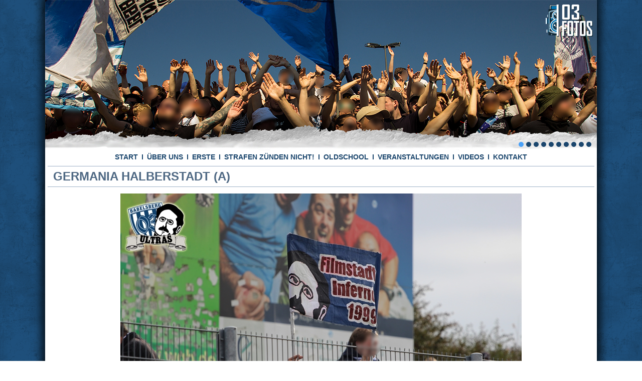

--- FILE ---
content_type: text/html; charset=UTF-8
request_url: https://03fotos.de/?page_id=408
body_size: 101338
content:
<!DOCTYPE html>
<html lang="de-DE"
	prefix="og: https://ogp.me/ns#" >
<head>
<meta charset="UTF-8" />

<!-- Created by Artisteer v4.1.0.59861 -->
<meta name="viewport" content="initial-scale = 1.0, maximum-scale = 1.0, user-scalable = no, width = device-width">
<!--[if lt IE 9]><script src="https://html5shiv.googlecode.com/svn/trunk/html5.js"></script><![endif]-->

<link rel="stylesheet" href="https://03fotos.de/wp-content/themes/03fotos/style.css" media="screen" />
<link rel="pingback" href="https://03fotos.de/xmlrpc.php" />

		<!-- All in One SEO 4.1.8 -->
		<title>GERMANIA HALBERSTADT (A) - • NULLDREI FOTOS •</title>
		<meta name="robots" content="max-image-preview:large" />
		<link rel="canonical" href="https://03fotos.de/?page_id=408" />
		<meta property="og:locale" content="de_DE" />
		<meta property="og:site_name" content="• NULLDREI FOTOS • -" />
		<meta property="og:type" content="activity" />
		<meta property="og:title" content="GERMANIA HALBERSTADT (A) - • NULLDREI FOTOS •" />
		<meta property="og:url" content="https://03fotos.de/?page_id=408" />
		<meta name="twitter:card" content="summary" />
		<meta name="twitter:title" content="GERMANIA HALBERSTADT (A) - • NULLDREI FOTOS •" />
		<script type="application/ld+json" class="aioseo-schema">
			{"@context":"https:\/\/schema.org","@graph":[{"@type":"WebSite","@id":"https:\/\/03fotos.de\/#website","url":"https:\/\/03fotos.de\/","name":"\u2022 NULLDREI FOTOS \u2022","inLanguage":"de-DE","publisher":{"@id":"https:\/\/03fotos.de\/#organization"}},{"@type":"Organization","@id":"https:\/\/03fotos.de\/#organization","name":"\u2022 NULLDREI FOTOS \u2022","url":"https:\/\/03fotos.de\/"},{"@type":"BreadcrumbList","@id":"https:\/\/03fotos.de\/?page_id=408#breadcrumblist","itemListElement":[{"@type":"ListItem","@id":"https:\/\/03fotos.de\/#listItem","position":1,"item":{"@type":"WebPage","@id":"https:\/\/03fotos.de\/","name":"Home","url":"https:\/\/03fotos.de\/"},"nextItem":"https:\/\/03fotos.de\/?page_id=2#listItem"},{"@type":"ListItem","@id":"https:\/\/03fotos.de\/?page_id=2#listItem","position":2,"item":{"@type":"WebPage","@id":"https:\/\/03fotos.de\/?page_id=2","name":"ERSTE","url":"https:\/\/03fotos.de\/?page_id=2"},"nextItem":"https:\/\/03fotos.de\/?page_id=366#listItem","previousItem":"https:\/\/03fotos.de\/#listItem"},{"@type":"ListItem","@id":"https:\/\/03fotos.de\/?page_id=366#listItem","position":3,"item":{"@type":"WebPage","@id":"https:\/\/03fotos.de\/?page_id=366","name":"2014\/2015","description":"REGIONALLIGA NORDOST 1. SPIELTAG: FSV WACKER 90 NORDHAUSEN (1:0 \/\/ A) 2. SPIELTAG: BERLINER AK 07 (2:0 \/\/ H) 3. SPIELTAG: 1. FC MAGDEBURG (1:0 \/\/ A) 4. SPIELTAG: TSG NEUSTRELITZ (H) 5. SPIELTAG: BUDISSA BAUTZEN (2:0 \/\/ A) 6. SPIELTAG: FC CARL ZEISS JENA (2:2 \/\/ H) 7. SPIELTAG: BFC DYNAMO BERLIN (1:0 \/\/","url":"https:\/\/03fotos.de\/?page_id=366"},"nextItem":"https:\/\/03fotos.de\/?page_id=408#listItem","previousItem":"https:\/\/03fotos.de\/?page_id=2#listItem"},{"@type":"ListItem","@id":"https:\/\/03fotos.de\/?page_id=408#listItem","position":4,"item":{"@type":"WebPage","@id":"https:\/\/03fotos.de\/?page_id=408","name":"GERMANIA HALBERSTADT (A)","url":"https:\/\/03fotos.de\/?page_id=408"},"previousItem":"https:\/\/03fotos.de\/?page_id=366#listItem"}]},{"@type":"WebPage","@id":"https:\/\/03fotos.de\/?page_id=408#webpage","url":"https:\/\/03fotos.de\/?page_id=408","name":"GERMANIA HALBERSTADT (A) - \u2022 NULLDREI FOTOS \u2022","inLanguage":"de-DE","isPartOf":{"@id":"https:\/\/03fotos.de\/#website"},"breadcrumb":{"@id":"https:\/\/03fotos.de\/?page_id=408#breadcrumblist"},"datePublished":"2016-10-06T18:02:47+00:00","dateModified":"2019-08-14T07:35:39+00:00"}]}
		</script>
		<!-- All in One SEO -->

<link rel="alternate" type="application/rss+xml" title="• NULLDREI FOTOS • &raquo; Feed" href="https://03fotos.de/?feed=rss2" />
<link rel="alternate" type="application/rss+xml" title="• NULLDREI FOTOS • &raquo; Kommentar-Feed" href="https://03fotos.de/?feed=comments-rss2" />
		<!-- This site uses the Google Analytics by ExactMetrics plugin v7.4.0 - Using Analytics tracking - https://www.exactmetrics.com/ -->
							<script src="//www.googletagmanager.com/gtag/js?id=UA-145237372-1"  data-cfasync="false" data-wpfc-render="false" type="text/javascript" async></script>
			<script data-cfasync="false" data-wpfc-render="false" type="text/javascript">
				var em_version = '7.4.0';
				var em_track_user = true;
				var em_no_track_reason = '';
				
								var disableStrs = [
															'ga-disable-UA-145237372-1',
									];

				/* Function to detect opted out users */
				function __gtagTrackerIsOptedOut() {
					for ( var index = 0; index < disableStrs.length; index++ ) {
						if ( document.cookie.indexOf( disableStrs[ index ] + '=true' ) > -1 ) {
							return true;
						}
					}

					return false;
				}

				/* Disable tracking if the opt-out cookie exists. */
				if ( __gtagTrackerIsOptedOut() ) {
					for ( var index = 0; index < disableStrs.length; index++ ) {
						window[ disableStrs[ index ] ] = true;
					}
				}

				/* Opt-out function */
				function __gtagTrackerOptout() {
					for ( var index = 0; index < disableStrs.length; index++ ) {
						document.cookie = disableStrs[ index ] + '=true; expires=Thu, 31 Dec 2099 23:59:59 UTC; path=/';
						window[ disableStrs[ index ] ] = true;
					}
				}

				if ( 'undefined' === typeof gaOptout ) {
					function gaOptout() {
						__gtagTrackerOptout();
					}
				}
								window.dataLayer = window.dataLayer || [];

				window.ExactMetricsDualTracker = {
					helpers: {},
					trackers: {},
				};
				if ( em_track_user ) {
					function __gtagDataLayer() {
						dataLayer.push( arguments );
					}

					function __gtagTracker( type, name, parameters ) {
						if (!parameters) {
							parameters = {};
						}

						if (parameters.send_to) {
							__gtagDataLayer.apply( null, arguments );
							return;
						}

						if ( type === 'event' ) {
							
															parameters.send_to = exactmetrics_frontend.ua;
								__gtagDataLayer( type, name, parameters );
													} else {
							__gtagDataLayer.apply( null, arguments );
						}
					}
					__gtagTracker( 'js', new Date() );
					__gtagTracker( 'set', {
						'developer_id.dNDMyYj' : true,
											} );
															__gtagTracker( 'config', 'UA-145237372-1', {"forceSSL":"true"} );
										window.gtag = __gtagTracker;											(function () {
							/* https://developers.google.com/analytics/devguides/collection/analyticsjs/ */
							/* ga and __gaTracker compatibility shim. */
							var noopfn = function () {
								return null;
							};
							var newtracker = function () {
								return new Tracker();
							};
							var Tracker = function () {
								return null;
							};
							var p = Tracker.prototype;
							p.get = noopfn;
							p.set = noopfn;
							p.send = function (){
								var args = Array.prototype.slice.call(arguments);
								args.unshift( 'send' );
								__gaTracker.apply(null, args);
							};
							var __gaTracker = function () {
								var len = arguments.length;
								if ( len === 0 ) {
									return;
								}
								var f = arguments[len - 1];
								if ( typeof f !== 'object' || f === null || typeof f.hitCallback !== 'function' ) {
									if ( 'send' === arguments[0] ) {
										var hitConverted, hitObject = false, action;
										if ( 'event' === arguments[1] ) {
											if ( 'undefined' !== typeof arguments[3] ) {
												hitObject = {
													'eventAction': arguments[3],
													'eventCategory': arguments[2],
													'eventLabel': arguments[4],
													'value': arguments[5] ? arguments[5] : 1,
												}
											}
										}
										if ( 'pageview' === arguments[1] ) {
											if ( 'undefined' !== typeof arguments[2] ) {
												hitObject = {
													'eventAction': 'page_view',
													'page_path' : arguments[2],
												}
											}
										}
										if ( typeof arguments[2] === 'object' ) {
											hitObject = arguments[2];
										}
										if ( typeof arguments[5] === 'object' ) {
											Object.assign( hitObject, arguments[5] );
										}
										if ( 'undefined' !== typeof arguments[1].hitType ) {
											hitObject = arguments[1];
											if ( 'pageview' === hitObject.hitType ) {
												hitObject.eventAction = 'page_view';
											}
										}
										if ( hitObject ) {
											action = 'timing' === arguments[1].hitType ? 'timing_complete' : hitObject.eventAction;
											hitConverted = mapArgs( hitObject );
											__gtagTracker( 'event', action, hitConverted );
										}
									}
									return;
								}

								function mapArgs( args ) {
									var arg, hit = {};
									var gaMap = {
										'eventCategory': 'event_category',
										'eventAction': 'event_action',
										'eventLabel': 'event_label',
										'eventValue': 'event_value',
										'nonInteraction': 'non_interaction',
										'timingCategory': 'event_category',
										'timingVar': 'name',
										'timingValue': 'value',
										'timingLabel': 'event_label',
										'page' : 'page_path',
										'location' : 'page_location',
										'title' : 'page_title',
									};
									for ( arg in args ) {
																				if ( ! ( ! args.hasOwnProperty(arg) || ! gaMap.hasOwnProperty(arg) ) ) {
											hit[gaMap[arg]] = args[arg];
										} else {
											hit[arg] = args[arg];
										}
									}
									return hit;
								}

								try {
									f.hitCallback();
								} catch ( ex ) {
								}
							};
							__gaTracker.create = newtracker;
							__gaTracker.getByName = newtracker;
							__gaTracker.getAll = function () {
								return [];
							};
							__gaTracker.remove = noopfn;
							__gaTracker.loaded = true;
							window['__gaTracker'] = __gaTracker;
						})();
									} else {
										console.log( "" );
					( function () {
							function __gtagTracker() {
								return null;
							}
							window['__gtagTracker'] = __gtagTracker;
							window['gtag'] = __gtagTracker;
					} )();
									}
			</script>
				<!-- / Google Analytics by ExactMetrics -->
		<script type="text/javascript">
window._wpemojiSettings = {"baseUrl":"https:\/\/s.w.org\/images\/core\/emoji\/14.0.0\/72x72\/","ext":".png","svgUrl":"https:\/\/s.w.org\/images\/core\/emoji\/14.0.0\/svg\/","svgExt":".svg","source":{"concatemoji":"https:\/\/03fotos.de\/wp-includes\/js\/wp-emoji-release.min.js?ver=6.1"}};
/*! This file is auto-generated */
!function(e,a,t){var n,r,o,i=a.createElement("canvas"),p=i.getContext&&i.getContext("2d");function s(e,t){var a=String.fromCharCode,e=(p.clearRect(0,0,i.width,i.height),p.fillText(a.apply(this,e),0,0),i.toDataURL());return p.clearRect(0,0,i.width,i.height),p.fillText(a.apply(this,t),0,0),e===i.toDataURL()}function c(e){var t=a.createElement("script");t.src=e,t.defer=t.type="text/javascript",a.getElementsByTagName("head")[0].appendChild(t)}for(o=Array("flag","emoji"),t.supports={everything:!0,everythingExceptFlag:!0},r=0;r<o.length;r++)t.supports[o[r]]=function(e){if(p&&p.fillText)switch(p.textBaseline="top",p.font="600 32px Arial",e){case"flag":return s([127987,65039,8205,9895,65039],[127987,65039,8203,9895,65039])?!1:!s([55356,56826,55356,56819],[55356,56826,8203,55356,56819])&&!s([55356,57332,56128,56423,56128,56418,56128,56421,56128,56430,56128,56423,56128,56447],[55356,57332,8203,56128,56423,8203,56128,56418,8203,56128,56421,8203,56128,56430,8203,56128,56423,8203,56128,56447]);case"emoji":return!s([129777,127995,8205,129778,127999],[129777,127995,8203,129778,127999])}return!1}(o[r]),t.supports.everything=t.supports.everything&&t.supports[o[r]],"flag"!==o[r]&&(t.supports.everythingExceptFlag=t.supports.everythingExceptFlag&&t.supports[o[r]]);t.supports.everythingExceptFlag=t.supports.everythingExceptFlag&&!t.supports.flag,t.DOMReady=!1,t.readyCallback=function(){t.DOMReady=!0},t.supports.everything||(n=function(){t.readyCallback()},a.addEventListener?(a.addEventListener("DOMContentLoaded",n,!1),e.addEventListener("load",n,!1)):(e.attachEvent("onload",n),a.attachEvent("onreadystatechange",function(){"complete"===a.readyState&&t.readyCallback()})),(e=t.source||{}).concatemoji?c(e.concatemoji):e.wpemoji&&e.twemoji&&(c(e.twemoji),c(e.wpemoji)))}(window,document,window._wpemojiSettings);
</script>
<style type="text/css">
img.wp-smiley,
img.emoji {
	display: inline !important;
	border: none !important;
	box-shadow: none !important;
	height: 1em !important;
	width: 1em !important;
	margin: 0 0.07em !important;
	vertical-align: -0.1em !important;
	background: none !important;
	padding: 0 !important;
}
</style>
	<link rel='stylesheet' id='wp-block-library-css' href='https://03fotos.de/wp-includes/css/dist/block-library/style.min.css?ver=6.1' type='text/css' media='all' />
<link rel='stylesheet' id='classic-theme-styles-css' href='https://03fotos.de/wp-includes/css/classic-themes.min.css?ver=1' type='text/css' media='all' />
<style id='global-styles-inline-css' type='text/css'>
body{--wp--preset--color--black: #000000;--wp--preset--color--cyan-bluish-gray: #abb8c3;--wp--preset--color--white: #ffffff;--wp--preset--color--pale-pink: #f78da7;--wp--preset--color--vivid-red: #cf2e2e;--wp--preset--color--luminous-vivid-orange: #ff6900;--wp--preset--color--luminous-vivid-amber: #fcb900;--wp--preset--color--light-green-cyan: #7bdcb5;--wp--preset--color--vivid-green-cyan: #00d084;--wp--preset--color--pale-cyan-blue: #8ed1fc;--wp--preset--color--vivid-cyan-blue: #0693e3;--wp--preset--color--vivid-purple: #9b51e0;--wp--preset--gradient--vivid-cyan-blue-to-vivid-purple: linear-gradient(135deg,rgba(6,147,227,1) 0%,rgb(155,81,224) 100%);--wp--preset--gradient--light-green-cyan-to-vivid-green-cyan: linear-gradient(135deg,rgb(122,220,180) 0%,rgb(0,208,130) 100%);--wp--preset--gradient--luminous-vivid-amber-to-luminous-vivid-orange: linear-gradient(135deg,rgba(252,185,0,1) 0%,rgba(255,105,0,1) 100%);--wp--preset--gradient--luminous-vivid-orange-to-vivid-red: linear-gradient(135deg,rgba(255,105,0,1) 0%,rgb(207,46,46) 100%);--wp--preset--gradient--very-light-gray-to-cyan-bluish-gray: linear-gradient(135deg,rgb(238,238,238) 0%,rgb(169,184,195) 100%);--wp--preset--gradient--cool-to-warm-spectrum: linear-gradient(135deg,rgb(74,234,220) 0%,rgb(151,120,209) 20%,rgb(207,42,186) 40%,rgb(238,44,130) 60%,rgb(251,105,98) 80%,rgb(254,248,76) 100%);--wp--preset--gradient--blush-light-purple: linear-gradient(135deg,rgb(255,206,236) 0%,rgb(152,150,240) 100%);--wp--preset--gradient--blush-bordeaux: linear-gradient(135deg,rgb(254,205,165) 0%,rgb(254,45,45) 50%,rgb(107,0,62) 100%);--wp--preset--gradient--luminous-dusk: linear-gradient(135deg,rgb(255,203,112) 0%,rgb(199,81,192) 50%,rgb(65,88,208) 100%);--wp--preset--gradient--pale-ocean: linear-gradient(135deg,rgb(255,245,203) 0%,rgb(182,227,212) 50%,rgb(51,167,181) 100%);--wp--preset--gradient--electric-grass: linear-gradient(135deg,rgb(202,248,128) 0%,rgb(113,206,126) 100%);--wp--preset--gradient--midnight: linear-gradient(135deg,rgb(2,3,129) 0%,rgb(40,116,252) 100%);--wp--preset--duotone--dark-grayscale: url('#wp-duotone-dark-grayscale');--wp--preset--duotone--grayscale: url('#wp-duotone-grayscale');--wp--preset--duotone--purple-yellow: url('#wp-duotone-purple-yellow');--wp--preset--duotone--blue-red: url('#wp-duotone-blue-red');--wp--preset--duotone--midnight: url('#wp-duotone-midnight');--wp--preset--duotone--magenta-yellow: url('#wp-duotone-magenta-yellow');--wp--preset--duotone--purple-green: url('#wp-duotone-purple-green');--wp--preset--duotone--blue-orange: url('#wp-duotone-blue-orange');--wp--preset--font-size--small: 13px;--wp--preset--font-size--medium: 20px;--wp--preset--font-size--large: 36px;--wp--preset--font-size--x-large: 42px;--wp--preset--spacing--20: 0.44rem;--wp--preset--spacing--30: 0.67rem;--wp--preset--spacing--40: 1rem;--wp--preset--spacing--50: 1.5rem;--wp--preset--spacing--60: 2.25rem;--wp--preset--spacing--70: 3.38rem;--wp--preset--spacing--80: 5.06rem;}:where(.is-layout-flex){gap: 0.5em;}body .is-layout-flow > .alignleft{float: left;margin-inline-start: 0;margin-inline-end: 2em;}body .is-layout-flow > .alignright{float: right;margin-inline-start: 2em;margin-inline-end: 0;}body .is-layout-flow > .aligncenter{margin-left: auto !important;margin-right: auto !important;}body .is-layout-constrained > .alignleft{float: left;margin-inline-start: 0;margin-inline-end: 2em;}body .is-layout-constrained > .alignright{float: right;margin-inline-start: 2em;margin-inline-end: 0;}body .is-layout-constrained > .aligncenter{margin-left: auto !important;margin-right: auto !important;}body .is-layout-constrained > :where(:not(.alignleft):not(.alignright):not(.alignfull)){max-width: var(--wp--style--global--content-size);margin-left: auto !important;margin-right: auto !important;}body .is-layout-constrained > .alignwide{max-width: var(--wp--style--global--wide-size);}body .is-layout-flex{display: flex;}body .is-layout-flex{flex-wrap: wrap;align-items: center;}body .is-layout-flex > *{margin: 0;}:where(.wp-block-columns.is-layout-flex){gap: 2em;}.has-black-color{color: var(--wp--preset--color--black) !important;}.has-cyan-bluish-gray-color{color: var(--wp--preset--color--cyan-bluish-gray) !important;}.has-white-color{color: var(--wp--preset--color--white) !important;}.has-pale-pink-color{color: var(--wp--preset--color--pale-pink) !important;}.has-vivid-red-color{color: var(--wp--preset--color--vivid-red) !important;}.has-luminous-vivid-orange-color{color: var(--wp--preset--color--luminous-vivid-orange) !important;}.has-luminous-vivid-amber-color{color: var(--wp--preset--color--luminous-vivid-amber) !important;}.has-light-green-cyan-color{color: var(--wp--preset--color--light-green-cyan) !important;}.has-vivid-green-cyan-color{color: var(--wp--preset--color--vivid-green-cyan) !important;}.has-pale-cyan-blue-color{color: var(--wp--preset--color--pale-cyan-blue) !important;}.has-vivid-cyan-blue-color{color: var(--wp--preset--color--vivid-cyan-blue) !important;}.has-vivid-purple-color{color: var(--wp--preset--color--vivid-purple) !important;}.has-black-background-color{background-color: var(--wp--preset--color--black) !important;}.has-cyan-bluish-gray-background-color{background-color: var(--wp--preset--color--cyan-bluish-gray) !important;}.has-white-background-color{background-color: var(--wp--preset--color--white) !important;}.has-pale-pink-background-color{background-color: var(--wp--preset--color--pale-pink) !important;}.has-vivid-red-background-color{background-color: var(--wp--preset--color--vivid-red) !important;}.has-luminous-vivid-orange-background-color{background-color: var(--wp--preset--color--luminous-vivid-orange) !important;}.has-luminous-vivid-amber-background-color{background-color: var(--wp--preset--color--luminous-vivid-amber) !important;}.has-light-green-cyan-background-color{background-color: var(--wp--preset--color--light-green-cyan) !important;}.has-vivid-green-cyan-background-color{background-color: var(--wp--preset--color--vivid-green-cyan) !important;}.has-pale-cyan-blue-background-color{background-color: var(--wp--preset--color--pale-cyan-blue) !important;}.has-vivid-cyan-blue-background-color{background-color: var(--wp--preset--color--vivid-cyan-blue) !important;}.has-vivid-purple-background-color{background-color: var(--wp--preset--color--vivid-purple) !important;}.has-black-border-color{border-color: var(--wp--preset--color--black) !important;}.has-cyan-bluish-gray-border-color{border-color: var(--wp--preset--color--cyan-bluish-gray) !important;}.has-white-border-color{border-color: var(--wp--preset--color--white) !important;}.has-pale-pink-border-color{border-color: var(--wp--preset--color--pale-pink) !important;}.has-vivid-red-border-color{border-color: var(--wp--preset--color--vivid-red) !important;}.has-luminous-vivid-orange-border-color{border-color: var(--wp--preset--color--luminous-vivid-orange) !important;}.has-luminous-vivid-amber-border-color{border-color: var(--wp--preset--color--luminous-vivid-amber) !important;}.has-light-green-cyan-border-color{border-color: var(--wp--preset--color--light-green-cyan) !important;}.has-vivid-green-cyan-border-color{border-color: var(--wp--preset--color--vivid-green-cyan) !important;}.has-pale-cyan-blue-border-color{border-color: var(--wp--preset--color--pale-cyan-blue) !important;}.has-vivid-cyan-blue-border-color{border-color: var(--wp--preset--color--vivid-cyan-blue) !important;}.has-vivid-purple-border-color{border-color: var(--wp--preset--color--vivid-purple) !important;}.has-vivid-cyan-blue-to-vivid-purple-gradient-background{background: var(--wp--preset--gradient--vivid-cyan-blue-to-vivid-purple) !important;}.has-light-green-cyan-to-vivid-green-cyan-gradient-background{background: var(--wp--preset--gradient--light-green-cyan-to-vivid-green-cyan) !important;}.has-luminous-vivid-amber-to-luminous-vivid-orange-gradient-background{background: var(--wp--preset--gradient--luminous-vivid-amber-to-luminous-vivid-orange) !important;}.has-luminous-vivid-orange-to-vivid-red-gradient-background{background: var(--wp--preset--gradient--luminous-vivid-orange-to-vivid-red) !important;}.has-very-light-gray-to-cyan-bluish-gray-gradient-background{background: var(--wp--preset--gradient--very-light-gray-to-cyan-bluish-gray) !important;}.has-cool-to-warm-spectrum-gradient-background{background: var(--wp--preset--gradient--cool-to-warm-spectrum) !important;}.has-blush-light-purple-gradient-background{background: var(--wp--preset--gradient--blush-light-purple) !important;}.has-blush-bordeaux-gradient-background{background: var(--wp--preset--gradient--blush-bordeaux) !important;}.has-luminous-dusk-gradient-background{background: var(--wp--preset--gradient--luminous-dusk) !important;}.has-pale-ocean-gradient-background{background: var(--wp--preset--gradient--pale-ocean) !important;}.has-electric-grass-gradient-background{background: var(--wp--preset--gradient--electric-grass) !important;}.has-midnight-gradient-background{background: var(--wp--preset--gradient--midnight) !important;}.has-small-font-size{font-size: var(--wp--preset--font-size--small) !important;}.has-medium-font-size{font-size: var(--wp--preset--font-size--medium) !important;}.has-large-font-size{font-size: var(--wp--preset--font-size--large) !important;}.has-x-large-font-size{font-size: var(--wp--preset--font-size--x-large) !important;}
.wp-block-navigation a:where(:not(.wp-element-button)){color: inherit;}
:where(.wp-block-columns.is-layout-flex){gap: 2em;}
.wp-block-pullquote{font-size: 1.5em;line-height: 1.6;}
</style>
<!--[if lte IE 7]>
<link rel='stylesheet' id='style.ie7.css-css' href='https://03fotos.de/wp-content/themes/03fotos/style.ie7.css?ver=6.1' type='text/css' media='screen' />
<![endif]-->
<link rel='stylesheet' id='style.responsive.css-css' href='https://03fotos.de/wp-content/themes/03fotos/style.responsive.css?ver=6.1' type='text/css' media='all' />
<script type='text/javascript' id='exactmetrics-frontend-script-js-extra'>
/* <![CDATA[ */
var exactmetrics_frontend = {"js_events_tracking":"true","download_extensions":"zip,mp3,mpeg,pdf,docx,pptx,xlsx,rar","inbound_paths":"[{\"path\":\"\\\/go\\\/\",\"label\":\"affiliate\"},{\"path\":\"\\\/recommend\\\/\",\"label\":\"affiliate\"}]","home_url":"https:\/\/03fotos.de","hash_tracking":"false","ua":"UA-145237372-1","v4_id":""};
/* ]]> */
</script>
<script type='text/javascript' src='https://03fotos.de/wp-content/plugins/google-analytics-dashboard-for-wp/assets/js/frontend-gtag.min.js?ver=7.4.0' id='exactmetrics-frontend-script-js'></script>
<script type='text/javascript' src='https://03fotos.de/wp-content/themes/03fotos/jquery.js?ver=6.1' id='jquery-js'></script>
<script type='text/javascript' src='https://03fotos.de/wp-content/themes/03fotos/script.js?ver=6.1' id='script.js-js'></script>
<script type='text/javascript' src='https://03fotos.de/wp-content/themes/03fotos/script.responsive.js?ver=6.1' id='script.responsive.js-js'></script>
<link rel="https://api.w.org/" href="https://03fotos.de/index.php?rest_route=/" /><link rel="alternate" type="application/json" href="https://03fotos.de/index.php?rest_route=/wp/v2/pages/408" /><link rel="EditURI" type="application/rsd+xml" title="RSD" href="https://03fotos.de/xmlrpc.php?rsd" />
<link rel="wlwmanifest" type="application/wlwmanifest+xml" href="https://03fotos.de/wp-includes/wlwmanifest.xml" />
<link rel='shortlink' href='https://03fotos.de/?p=408' />
<link rel="alternate" type="application/json+oembed" href="https://03fotos.de/index.php?rest_route=%2Foembed%2F1.0%2Fembed&#038;url=https%3A%2F%2F03fotos.de%2F%3Fpage_id%3D408" />
<link rel="alternate" type="text/xml+oembed" href="https://03fotos.de/index.php?rest_route=%2Foembed%2F1.0%2Fembed&#038;url=https%3A%2F%2F03fotos.de%2F%3Fpage_id%3D408&#038;format=xml" />
<link rel="shortcut icon" href="https://03fotos.de/wp-content/uploads/2019/08/Favicon.png" /><style type="text/css">.recentcomments a{display:inline !important;padding:0 !important;margin:0 !important;}</style><!-- All in one Favicon 4.8 --><link rel="icon" href="https://03fotos.de/wp-content/uploads/2019/08/cropped-Website-Icon-32x32.png" sizes="32x32" />
<link rel="icon" href="https://03fotos.de/wp-content/uploads/2019/08/cropped-Website-Icon-192x192.png" sizes="192x192" />
<link rel="apple-touch-icon" href="https://03fotos.de/wp-content/uploads/2019/08/cropped-Website-Icon-180x180.png" />
<meta name="msapplication-TileImage" content="https://03fotos.de/wp-content/uploads/2019/08/cropped-Website-Icon-270x270.png" />
</head>
<body data-rsssl=1 class="page-template-default page page-id-408 page-child parent-pageid-366">

<div id="art-main">
    <div class="art-sheet clearfix">

<header class="art-header">

<div class="art-slider art-slidecontainerheader" data-width="1100" data-height="300">
    <div class="art-slider-inner">
<div class="art-slide-item art-slideheader0">

</div>
<div class="art-slide-item art-slideheader1">

</div>
<div class="art-slide-item art-slideheader2">

</div>
<div class="art-slide-item art-slideheader3">

</div>
<div class="art-slide-item art-slideheader4">

</div>
<div class="art-slide-item art-slideheader5">

</div>
<div class="art-slide-item art-slideheader6">

</div>
<div class="art-slide-item art-slideheader7">

</div>
<div class="art-slide-item art-slideheader8">

</div>
<div class="art-slide-item art-slideheader9">

</div>

    </div>
</div>


<div class="art-slidenavigator art-slidenavigatorheader" data-left="85.18">
<a href="#" class="art-slidenavigatoritem"></a><a href="#" class="art-slidenavigatoritem"></a><a href="#" class="art-slidenavigatoritem"></a><a href="#" class="art-slidenavigatoritem"></a><a href="#" class="art-slidenavigatoritem"></a><a href="#" class="art-slidenavigatoritem"></a><a href="#" class="art-slidenavigatoritem"></a><a href="#" class="art-slidenavigatoritem"></a><a href="#" class="art-slidenavigatoritem"></a><a href="#" class="art-slidenavigatoritem"></a>
</div>




    <div class="art-shapes">

            </div>




                
                    
</header>

<nav class="art-nav">
    
<ul class="art-hmenu">
	<li class="menu-item-home"><a href="https://03fotos.de" title="START">START</a>
	</li>
	<li class="menu-item-2708"><a href="https://03fotos.de/?page_id=2708" title="ÜBER UNS">ÜBER UNS</a>
	</li>
	<li class="menu-item-2 active"><a class="active" href="https://03fotos.de/?page_id=2" title="ERSTE">ERSTE</a>
	<ul class="active">
		<li class="menu-item-4355"><a href="https://03fotos.de/?page_id=4355" title="2025/2026">2025/2026</a>
		<ul>
			<li class="menu-item-4335"><a href="https://03fotos.de/?page_id=4335" title="FC CARL ZEISS JENA (H)">FC CARL ZEISS JENA (H)</a>
			</li>
			<li class="menu-item-4367"><a href="https://03fotos.de/?page_id=4367" title="ZFC MEUSELWITZ (A)">ZFC MEUSELWITZ (A)</a>
			</li>
			<li class="menu-item-4380"><a href="https://03fotos.de/?page_id=4380" title="FSV ZWICKAU (H)">FSV ZWICKAU (H)</a>
			</li>
			<li class="menu-item-4385"><a href="https://03fotos.de/?page_id=4385" title="SG BORNIM (H)">SG BORNIM (H)</a>
			</li>
			<li class="menu-item-4393"><a href="https://03fotos.de/?page_id=4393" title="BSG CHEMIE LEIPZIG (A)">BSG CHEMIE LEIPZIG (A)</a>
			</li>
			<li class="menu-item-4399"><a href="https://03fotos.de/?page_id=4399" title="GREIFSWALDER FC (H)">GREIFSWALDER FC (H)</a>
			</li>
			<li class="menu-item-4405"><a href="https://03fotos.de/?page_id=4405" title="BFC DYNAMO (A)">BFC DYNAMO (A)</a>
			</li>
			<li class="menu-item-4413"><a href="https://03fotos.de/?page_id=4413" title="SV SCHWARZ-ROT NEUSTADT (A)">SV SCHWARZ-ROT NEUSTADT (A)</a>
			</li>
			<li class="menu-item-4421"><a href="https://03fotos.de/?page_id=4421" title="CHEMNITZER FC (H)">CHEMNITZER FC (H)</a>
			</li>
			<li class="menu-item-4428"><a href="https://03fotos.de/?page_id=4428" title="FC EILENBURG (A)">FC EILENBURG (A)</a>
			</li>
			<li class="menu-item-4434"><a href="https://03fotos.de/?page_id=4434" title="VSG ALTGLIENICKE (H)">VSG ALTGLIENICKE (H)</a>
			</li>
			<li class="menu-item-4441"><a href="https://03fotos.de/?page_id=4441" title="1.FC LOKOMOTIVE LEIPZIG">1.FC LOKOMOTIVE LEIPZIG</a>
			</li>
			<li class="menu-item-4450"><a href="https://03fotos.de/?page_id=4450" title="HERTHA 03 ZEHLENDORF">HERTHA 03 ZEHLENDORF</a>
			</li>
			<li class="menu-item-4458"><a href="https://03fotos.de/?page_id=4458" title="SG UNION KLOSTERFELDE (A)">SG UNION KLOSTERFELDE (A)</a>
			</li>
			<li class="menu-item-4465"><a href="https://03fotos.de/?page_id=4465" title="FC ROT-WEISS ERFURT (H)">FC ROT-WEISS ERFURT (H)</a>
			</li>
			<li class="menu-item-4471"><a href="https://03fotos.de/?page_id=4471" title="FSV LUCKENWALDE (A)">FSV LUCKENWALDE (A)</a>
			</li>
			<li class="menu-item-4477"><a href="https://03fotos.de/?page_id=4477" title="BFC PREUSSEN (H)">BFC PREUSSEN (H)</a>
			</li>
			<li class="menu-item-4484"><a href="https://03fotos.de/?page_id=4484" title="HALLESCHER FC (A)">HALLESCHER FC (A)</a>
			</li>
			<li class="menu-item-4488"><a href="https://03fotos.de/?page_id=4488" title="LANDESPOKAL VIERTELFINALE (H)">LANDESPOKAL VIERTELFINALE (H)</a>
			</li>
			<li class="menu-item-4495"><a href="https://03fotos.de/?page_id=4495" title="1.FC MAGDEBURG II (H)">1.FC MAGDEBURG II (H)</a>
			</li>
			<li class="menu-item-4506"><a href="https://03fotos.de/?page_id=4506" title="HERTHA BSC U23 (A)">HERTHA BSC U23 (A)</a>
			</li>
			<li class="menu-item-4513"><a href="https://03fotos.de/?page_id=4513" title="FC CARL ZEISS JENA (A)">FC CARL ZEISS JENA (A)</a>
			</li>
			<li class="menu-item-4521"><a href="https://03fotos.de/?page_id=4521" title="ZFC MEUSELWITZ (H)">ZFC MEUSELWITZ (H)</a>
			</li>
		</ul>
		</li>
		<li class="menu-item-4080"><a href="https://03fotos.de/?page_id=4080" title="2024/2025">2024/2025</a>
		<ul>
			<li class="menu-item-4083"><a href="https://03fotos.de/?page_id=4083" title="BSG CHEMIE LEIPZIG (A)">BSG CHEMIE LEIPZIG (A)</a>
			</li>
			<li class="menu-item-4089"><a href="https://03fotos.de/?page_id=4089" title="BFC DYNAMO (H)">BFC DYNAMO (H)</a>
			</li>
			<li class="menu-item-4095"><a href="https://03fotos.de/?page_id=4095" title="HERTHA 03 ZEHLENDORF (A)">HERTHA 03 ZEHLENDORF (A)</a>
			</li>
			<li class="menu-item-4102"><a href="https://03fotos.de/?page_id=4102" title="GREIFSWALDER FC (H)">GREIFSWALDER FC (H)</a>
			</li>
			<li class="menu-item-4108"><a href="https://03fotos.de/?page_id=4108" title="CHEMNITZER FC (A)">CHEMNITZER FC (A)</a>
			</li>
			<li class="menu-item-4119"><a href="https://03fotos.de/?page_id=4119" title="VFC PLAUEN (H)">VFC PLAUEN (H)</a>
			</li>
			<li class="menu-item-4124"><a href="https://03fotos.de/?page_id=4124" title="LANDESPOKAL 2.RUNDE (H)">LANDESPOKAL 2.RUNDE (H)</a>
			</li>
			<li class="menu-item-4131"><a href="https://03fotos.de/?page_id=4131" title="VSG ALTGLIENICKE (H)">VSG ALTGLIENICKE (H)</a>
			</li>
			<li class="menu-item-4137"><a href="https://03fotos.de/?page_id=4137" title="1. FC LOKOMOTIVE LEIPZIG (A)">1. FC LOKOMOTIVE LEIPZIG (A)</a>
			</li>
			<li class="menu-item-4146"><a href="https://03fotos.de/?page_id=4146" title="FC EILENBURG (H)">FC EILENBURG (H)</a>
			</li>
			<li class="menu-item-4156"><a href="https://03fotos.de/?page_id=4156" title="FC ROT-WEISS ERFURT (A)">FC ROT-WEISS ERFURT (A)</a>
			</li>
			<li class="menu-item-4154"><a href="https://03fotos.de/?page_id=4154" title="VIKTORIA BERLIN (A)">VIKTORIA BERLIN (A)</a>
			</li>
			<li class="menu-item-4164"><a href="https://03fotos.de/?page_id=4164" title="HALLESCHER FC (H)">HALLESCHER FC (H)</a>
			</li>
			<li class="menu-item-4171"><a href="https://03fotos.de/?page_id=4171" title="HERTHA BSC II (A)">HERTHA BSC II (A)</a>
			</li>
			<li class="menu-item-4177"><a href="https://03fotos.de/?page_id=4177" title="FSV ZWICKAU (H)">FSV ZWICKAU (H)</a>
			</li>
			<li class="menu-item-4183"><a href="https://03fotos.de/?page_id=4183" title="FC CARL ZEISS JENA (A)">FC CARL ZEISS JENA (A)</a>
			</li>
			<li class="menu-item-4189"><a href="https://03fotos.de/?page_id=4189" title="FSV LUCKENWALDE (A)">FSV LUCKENWALDE (A)</a>
			</li>
			<li class="menu-item-4195"><a href="https://03fotos.de/?page_id=4195" title="ZFC MEUSELWITZ (H)">ZFC MEUSELWITZ (H)</a>
			</li>
			<li class="menu-item-4203"><a href="https://03fotos.de/?page_id=4203" title="BSG CHEMIE LEIPZIG (H)">BSG CHEMIE LEIPZIG (H)</a>
			</li>
			<li class="menu-item-4209"><a href="https://03fotos.de/?page_id=4209" title="BFC DYNAMO (A)">BFC DYNAMO (A)</a>
			</li>
			<li class="menu-item-4218"><a href="https://03fotos.de/?page_id=4218" title="HERTHA 03 ZEHLENDORF (H)">HERTHA 03 ZEHLENDORF (H)</a>
			</li>
			<li class="menu-item-4226"><a href="https://03fotos.de/?page_id=4226" title="GREIFSWALDER FC (A)">GREIFSWALDER FC (A)</a>
			</li>
			<li class="menu-item-4228"><a href="https://03fotos.de/?page_id=4228" title="HALLENTURNIER D-JUGEND 2025">HALLENTURNIER D-JUGEND 2025</a>
			</li>
			<li class="menu-item-4235"><a href="https://03fotos.de/?page_id=4235" title="FC ROT-WEISS ERFURT (H)">FC ROT-WEISS ERFURT (H)</a>
			</li>
			<li class="menu-item-4246"><a href="https://03fotos.de/?page_id=4246" title="VSG ALTGLIENICKE (A)">VSG ALTGLIENICKE (A)</a>
			</li>
			<li class="menu-item-4254"><a href="https://03fotos.de/?page_id=4254" title="CHEMNITZER FC (H)">CHEMNITZER FC (H)</a>
			</li>
			<li class="menu-item-4269"><a href="https://03fotos.de/?page_id=4269" title="1.FC LOK LEIPZIG (H)">1.FC LOK LEIPZIG (H)</a>
			</li>
			<li class="menu-item-4283"><a href="https://03fotos.de/?page_id=4283" title="FC EILENBURG (A)">FC EILENBURG (A)</a>
			</li>
			<li class="menu-item-4295"><a href="https://03fotos.de/?page_id=4295" title="VFC PLAUEN (A)">VFC PLAUEN (A)</a>
			</li>
			<li class="menu-item-4303"><a href="https://03fotos.de/?page_id=4303" title="FC VIKTORIA BERLIN (H)">FC VIKTORIA BERLIN (H)</a>
			</li>
			<li class="menu-item-4312"><a href="https://03fotos.de/?page_id=4312" title="HALLESCHER FC (A)">HALLESCHER FC (A)</a>
			</li>
			<li class="menu-item-4320"><a href="https://03fotos.de/?page_id=4320" title="HERTHA BSC U23 (H)">HERTHA BSC U23 (H)</a>
			</li>
			<li class="menu-item-4327"><a href="https://03fotos.de/?page_id=4327" title="FSV ZWICKAU (A)">FSV ZWICKAU (A)</a>
			</li>
			<li class="menu-item-4375"><a href="https://03fotos.de/?page_id=4375" title="FC CARL ZEISS JENA (H)">FC CARL ZEISS JENA (H)</a>
			</li>
			<li class="menu-item-4340"><a href="https://03fotos.de/?page_id=4340" title="FSV LUCKENWALDE (H)">FSV LUCKENWALDE (H)</a>
			</li>
			<li class="menu-item-4347"><a href="https://03fotos.de/?page_id=4347" title="ZFC MEUSELWITZ (A)">ZFC MEUSELWITZ (A)</a>
			</li>
		</ul>
		</li>
		<li class="menu-item-3779"><a href="https://03fotos.de/?page_id=3779" title="2023/2024">2023/2024</a>
		<ul>
			<li class="menu-item-3781"><a href="https://03fotos.de/?page_id=3781" title="ZFC MEUSELWITZ (H)">ZFC MEUSELWITZ (H)</a>
			</li>
			<li class="menu-item-3790"><a href="https://03fotos.de/?page_id=3790" title="FC EILENBURG (A)">FC EILENBURG (A)</a>
			</li>
			<li class="menu-item-3807"><a href="https://03fotos.de/?page_id=3807" title="FC CARL ZEISS JENA (H)">FC CARL ZEISS JENA (H)</a>
			</li>
			<li class="menu-item-3809"><a href="https://03fotos.de/?page_id=3809" title="GREIFSWALDER FC (A)">GREIFSWALDER FC (A)</a>
			</li>
			<li class="menu-item-3816"><a href="https://03fotos.de/?page_id=3816" title="CHEMNITZER FC (A)">CHEMNITZER FC (A)</a>
			</li>
			<li class="menu-item-3823"><a href="https://03fotos.de/?page_id=3823" title="1.FC LOK LEIPZIG (H)">1.FC LOK LEIPZIG (H)</a>
			</li>
			<li class="menu-item-3830"><a href="https://03fotos.de/?page_id=3830" title="GRÜN-WEISS GOLM (H)">GRÜN-WEISS GOLM (H)</a>
			</li>
			<li class="menu-item-3838"><a href="https://03fotos.de/?page_id=3838" title="BFC DYNAMO (A)">BFC DYNAMO (A)</a>
			</li>
			<li class="menu-item-3848"><a href="https://03fotos.de/?page_id=3848" title="FSV LUCKENWALDE (H)">FSV LUCKENWALDE (H)</a>
			</li>
			<li class="menu-item-3850"><a href="https://03fotos.de/?page_id=3850" title="HERTHA BSC U23 (A)">HERTHA BSC U23 (A)</a>
			</li>
			<li class="menu-item-3863"><a href="https://03fotos.de/?page_id=3863" title="SV GERMANIA SCHÖNEICHE (H)">SV GERMANIA SCHÖNEICHE (H)</a>
			</li>
			<li class="menu-item-3869"><a href="https://03fotos.de/?page_id=3869" title="VIKTORIA BERLIN (H)">VIKTORIA BERLIN (H)</a>
			</li>
			<li class="menu-item-3875"><a href="https://03fotos.de/?page_id=3875" title="ROT-WEISS ERFURT (A)">ROT-WEISS ERFURT (A)</a>
			</li>
			<li class="menu-item-3880"><a href="https://03fotos.de/?page_id=3880" title="FC HANSA ROSTOCK II (H)">FC HANSA ROSTOCK II (H)</a>
			</li>
			<li class="menu-item-3886"><a href="https://03fotos.de/?page_id=3886" title="FC ENERGIE COTTBUS (A)">FC ENERGIE COTTBUS (A)</a>
			</li>
			<li class="menu-item-3892"><a href="https://03fotos.de/?page_id=3892" title="BSG CHEMIE LEIPZIG (H)">BSG CHEMIE LEIPZIG (H)</a>
			</li>
			<li class="menu-item-3900"><a href="https://03fotos.de/?page_id=3900" title="RSV EINTRACHT (H)">RSV EINTRACHT (H)</a>
			</li>
			<li class="menu-item-3905"><a href="https://03fotos.de/?page_id=3905" title="BERLINER AK (A)">BERLINER AK (A)</a>
			</li>
			<li class="menu-item-3915"><a href="https://03fotos.de/?page_id=3915" title="FC EILENBURG (H)">FC EILENBURG (H)</a>
			</li>
			<li class="menu-item-3920"><a href="https://03fotos.de/?page_id=3920" title="FC CARL ZEISS JENA (A)">FC CARL ZEISS JENA (A)</a>
			</li>
			<li class="menu-item-3932"><a href="https://03fotos.de/?page_id=3932" title="GREIFSWALDER FC (H)">GREIFSWALDER FC (H)</a>
			</li>
			<li class="menu-item-3939"><a href="https://03fotos.de/?page_id=3939" title="FSV ZWICKAU (H)">FSV ZWICKAU (H)</a>
			</li>
			<li class="menu-item-3944"><a href="https://03fotos.de/?page_id=3944" title="1. FC LOKOMOTIVE (A)">1. FC LOKOMOTIVE (A)</a>
			</li>
			<li class="menu-item-3950"><a href="https://03fotos.de/?page_id=3950" title="VSG ALTGLIENICKE (A)">VSG ALTGLIENICKE (A)</a>
			</li>
			<li class="menu-item-3952"><a href="https://03fotos.de/?page_id=3952" title="BFC DYNAMO (H)">BFC DYNAMO (H)</a>
			</li>
			<li class="menu-item-3957"><a href="https://03fotos.de/?page_id=3957" title="FSV OPTIK RATHENOW (A)">FSV OPTIK RATHENOW (A)</a>
			</li>
			<li class="menu-item-3963"><a href="https://03fotos.de/?page_id=3963" title="FSV LUCKENWALDE (A)">FSV LUCKENWALDE (A)</a>
			</li>
			<li class="menu-item-3971"><a href="https://03fotos.de/?page_id=3971" title="HERTHA BSC U23 (H)">HERTHA BSC U23 (H)</a>
			</li>
			<li class="menu-item-3978"><a href="https://03fotos.de/?page_id=3978" title="CHEMNITZER FC (H)">CHEMNITZER FC (H)</a>
			</li>
			<li class="menu-item-3985"><a href="https://03fotos.de/?page_id=3985" title="MSV NEURUPPIN (A)">MSV NEURUPPIN (A)</a>
			</li>
			<li class="menu-item-3994"><a href="https://03fotos.de/?page_id=3994" title="ZFC MEUSELWITZ (A)">ZFC MEUSELWITZ (A)</a>
			</li>
			<li class="menu-item-3991"><a href="https://03fotos.de/?page_id=3991" title="FC VIKTORIA BERLIN (A)">FC VIKTORIA BERLIN (A)</a>
			</li>
			<li class="menu-item-4002"><a href="https://03fotos.de/?page_id=4002" title="ROT-WEISS ERFURT (H)">ROT-WEISS ERFURT (H)</a>
			</li>
			<li class="menu-item-4010"><a href="https://03fotos.de/?page_id=4010" title="FC HANSA ROSTOCK U23 (A)">FC HANSA ROSTOCK U23 (A)</a>
			</li>
			<li class="menu-item-4020"><a href="https://03fotos.de/?page_id=4020" title="FC ENERGIE COTTBUS (H)">FC ENERGIE COTTBUS (H)</a>
			</li>
			<li class="menu-item-4026"><a href="https://03fotos.de/?page_id=4026" title="BSG CHEMIE LEIPZIG (A)">BSG CHEMIE LEIPZIG (A)</a>
			</li>
			<li class="menu-item-4032"><a href="https://03fotos.de/?page_id=4032" title="BERLINER AK (H)">BERLINER AK (H)</a>
			</li>
			<li class="menu-item-4038"><a href="https://03fotos.de/?page_id=4038" title="FSV ZWICKAU (A)">FSV ZWICKAU (A)</a>
			</li>
			<li class="menu-item-4046"><a href="https://03fotos.de/?page_id=4046" title="VSG ALTGLIENICKE (H)">VSG ALTGLIENICKE (H)</a>
			</li>
			<li class="menu-item-4058"><a href="https://03fotos.de/?page_id=4058" title="POKALFINALE (A)">POKALFINALE (A)</a>
			</li>
		</ul>
		</li>
		<li class="menu-item-3510"><a href="https://03fotos.de/?page_id=3510" title="2022/2023">2022/2023</a>
		<ul>
			<li class="menu-item-3514"><a href="https://03fotos.de/?page_id=3514" title="FC ST.PAULI U23 (H)">FC ST.PAULI U23 (H)</a>
			</li>
			<li class="menu-item-3521"><a href="https://03fotos.de/?page_id=3521" title="BSG CHEMIE LEIPZIG (H)">BSG CHEMIE LEIPZIG (H)</a>
			</li>
			<li class="menu-item-3527"><a href="https://03fotos.de/?page_id=3527" title="HERTHA BSC U23 (A)">HERTHA BSC U23 (A)</a>
			</li>
			<li class="menu-item-3531"><a href="https://03fotos.de/?page_id=3531" title="VSG ALTGLIENICKE (H)">VSG ALTGLIENICKE (H)</a>
			</li>
			<li class="menu-item-3543"><a href="https://03fotos.de/?page_id=3543" title="VIKTORIA BERLIN (A)">VIKTORIA BERLIN (A)</a>
			</li>
			<li class="menu-item-3550"><a href="https://03fotos.de/?page_id=3550" title="GRÜN-WEIß BRIESELANG (A)">GRÜN-WEIß BRIESELANG (A)</a>
			</li>
			<li class="menu-item-3557"><a href="https://03fotos.de/?page_id=3557" title="FSV LUCKENWALDE (H)">FSV LUCKENWALDE (H)</a>
			</li>
			<li class="menu-item-3564"><a href="https://03fotos.de/?page_id=3564" title="TENNIS BORUSSIA BERLIN (A)">TENNIS BORUSSIA BERLIN (A)</a>
			</li>
			<li class="menu-item-3570"><a href="https://03fotos.de/?page_id=3570" title="GRÜN-WEIß LÜBBEN (A)">GRÜN-WEIß LÜBBEN (A)</a>
			</li>
			<li class="menu-item-3576"><a href="https://03fotos.de/?page_id=3576" title="SV LICHTENBERG 47 (H)">SV LICHTENBERG 47 (H)</a>
			</li>
			<li class="menu-item-3582"><a href="https://03fotos.de/?page_id=3582" title="GREIFSWALDER FC (A)">GREIFSWALDER FC (A)</a>
			</li>
			<li class="menu-item-3587"><a href="https://03fotos.de/?page_id=3587" title="ZFC MEUSELWITZ (H)">ZFC MEUSELWITZ (H)</a>
			</li>
			<li class="menu-item-3595"><a href="https://03fotos.de/?page_id=3595" title="BFC DYNAMO (A)">BFC DYNAMO (A)</a>
			</li>
			<li class="menu-item-3602"><a href="https://03fotos.de/?page_id=3602" title="BERLINER AK (H)">BERLINER AK (H)</a>
			</li>
			<li class="menu-item-3607"><a href="https://03fotos.de/?page_id=3607" title="VFB GERMANIA HALBERSTADT (A)">VFB GERMANIA HALBERSTADT (A)</a>
			</li>
			<li class="menu-item-3615"><a href="https://03fotos.de/?page_id=3615" title="CHEMNITZER FC (H)">CHEMNITZER FC (H)</a>
			</li>
			<li class="menu-item-3623"><a href="https://03fotos.de/?page_id=3623" title="FC ENERGIE (A)">FC ENERGIE (A)</a>
			</li>
			<li class="menu-item-3631"><a href="https://03fotos.de/?page_id=3631" title="FC ROT-WEISS ERFURT (A)">FC ROT-WEISS ERFURT (A)</a>
			</li>
			<li class="menu-item-3636"><a href="https://03fotos.de/?page_id=3636" title="FC CARL ZEISS JENA (H)">FC CARL ZEISS JENA (H)</a>
			</li>
			<li class="menu-item-3645"><a href="https://03fotos.de/?page_id=3645" title="FC ENERGIE (H)">FC ENERGIE (H)</a>
			</li>
			<li class="menu-item-3653"><a href="https://03fotos.de/?page_id=3653" title="BSG CHEMIE LEIPZIG (A)">BSG CHEMIE LEIPZIG (A)</a>
			</li>
			<li class="menu-item-3660"><a href="https://03fotos.de/?page_id=3660" title="HERTHA BSC U23 (H)">HERTHA BSC U23 (H)</a>
			</li>
			<li class="menu-item-3666"><a href="https://03fotos.de/?page_id=3666" title="FC LOKOMOTIVE LEIPZIG (A)">FC LOKOMOTIVE LEIPZIG (A)</a>
			</li>
			<li class="menu-item-3671"><a href="https://03fotos.de/?page_id=3671" title="VIKTORIA BERLIN (H)">VIKTORIA BERLIN (H)</a>
			</li>
			<li class="menu-item-3679"><a href="https://03fotos.de/?page_id=3679" title="FSV LUCKENWALDE (A)">FSV LUCKENWALDE (A)</a>
			</li>
			<li class="menu-item-3688"><a href="https://03fotos.de/?page_id=3688" title="TENNIS BORUSSIA (H)">TENNIS BORUSSIA (H)</a>
			</li>
			<li class="menu-item-3695"><a href="https://03fotos.de/?page_id=3695" title="GREIFSWALDER FC (H)">GREIFSWALDER FC (H)</a>
			</li>
			<li class="menu-item-3700"><a href="https://03fotos.de/?page_id=3700" title="VSG ALGLIENICKE (A)">VSG ALGLIENICKE (A)</a>
			</li>
			<li class="menu-item-3707"><a href="https://03fotos.de/?page_id=3707" title="LICHTENBERG 47 (A)">LICHTENBERG 47 (A)</a>
			</li>
			<li class="menu-item-3713"><a href="https://03fotos.de/?page_id=3713" title="ZFC MEUSELWITZ (A)">ZFC MEUSELWITZ (A)</a>
			</li>
			<li class="menu-item-3718"><a href="https://03fotos.de/?page_id=3718" title="BFC DYNAMO (H)">BFC DYNAMO (H)</a>
			</li>
			<li class="menu-item-3724"><a href="https://03fotos.de/?page_id=3724" title="BERLINER AK (A)">BERLINER AK (A)</a>
			</li>
			<li class="menu-item-3730"><a href="https://03fotos.de/?page_id=3730" title="CHEMNITZER FC (A)">CHEMNITZER FC (A)</a>
			</li>
			<li class="menu-item-3736"><a href="https://03fotos.de/?page_id=3736" title="FC ROT-WEISS ERFURT (H)">FC ROT-WEISS ERFURT (H)</a>
			</li>
			<li class="menu-item-3746"><a href="https://03fotos.de/?page_id=3746" title="VFB GERMANIA HALBERSTADT (H)">VFB GERMANIA HALBERSTADT (H)</a>
			</li>
			<li class="menu-item-3751"><a href="https://03fotos.de/?page_id=3751" title="FC CARL ZEISS JENA (A)">FC CARL ZEISS JENA (A)</a>
			</li>
			<li class="menu-item-3758"><a href="https://03fotos.de/?page_id=3758" title="FC ENERGIE COTTBUS (A)">FC ENERGIE COTTBUS (A)</a>
			</li>
			<li class="menu-item-3765"><a href="https://03fotos.de/?page_id=3765" title="1.FC LOKOMOTIVE LEIPZIG">1.FC LOKOMOTIVE LEIPZIG</a>
			</li>
		</ul>
		</li>
		<li class="menu-item-3318"><a href="https://03fotos.de/?page_id=3318" title="2021/2022">2021/2022</a>
		<ul>
			<li class="menu-item-3322"><a href="https://03fotos.de/?page_id=3322" title="SPVGG FÜRTH (H)">SPVGG FÜRTH (H)</a>
			</li>
			<li class="menu-item-3333"><a href="https://03fotos.de/?page_id=3333" title="BSG CHEMIE LEIPZIG (H)">BSG CHEMIE LEIPZIG (H)</a>
			</li>
			<li class="menu-item-3341"><a href="https://03fotos.de/?page_id=3341" title="BFC DYNAMO (H)">BFC DYNAMO (H)</a>
			</li>
			<li class="menu-item-3347"><a href="https://03fotos.de/?page_id=3347" title="FSV OPTIK RATHENOW (A)">FSV OPTIK RATHENOW (A)</a>
			</li>
			<li class="menu-item-3353"><a href="https://03fotos.de/?page_id=3353" title="FC CARL ZEISS JENA (H)">FC CARL ZEISS JENA (H)</a>
			</li>
			<li class="menu-item-3358"><a href="https://03fotos.de/?page_id=3358" title="BSC SÜD 05 (A)">BSC SÜD 05 (A)</a>
			</li>
			<li class="menu-item-3364"><a href="https://03fotos.de/?page_id=3364" title="TENNIS BORUSSIA (H)">TENNIS BORUSSIA (H)</a>
			</li>
			<li class="menu-item-3370"><a href="https://03fotos.de/?page_id=3370" title="HERTHA BSC U23 (A)">HERTHA BSC U23 (A)</a>
			</li>
			<li class="menu-item-3376"><a href="https://03fotos.de/?page_id=3376" title="FSV UNION FÜRSTENWALDE (A)">FSV UNION FÜRSTENWALDE (A)</a>
			</li>
			<li class="menu-item-3381"><a href="https://03fotos.de/?page_id=3381" title="BERLINER AK 07 (H)">BERLINER AK 07 (H)</a>
			</li>
			<li class="menu-item-3393"><a href="https://03fotos.de/?page_id=3393" title="RSV EINTRACHT (A)">RSV EINTRACHT (A)</a>
			</li>
			<li class="menu-item-3398"><a href="https://03fotos.de/?page_id=3398" title="VFB AUERBACH (A)">VFB AUERBACH (A)</a>
			</li>
			<li class="menu-item-3405"><a href="https://03fotos.de/?page_id=3405" title="1.FC LOK LEIPZIG (H)">1.FC LOK LEIPZIG (H)</a>
			</li>
			<li class="menu-item-3412"><a href="https://03fotos.de/?page_id=3412" title="RED BULL LEIPZIG (H)">RED BULL LEIPZIG (H)</a>
			</li>
			<li class="menu-item-3420"><a href="https://03fotos.de/?page_id=3420" title="GRÜN WEIß AHRENSFELDE (A)">GRÜN WEIß AHRENSFELDE (A)</a>
			</li>
			<li class="menu-item-3425"><a href="https://03fotos.de/?page_id=3425" title="VFB GERMANIA HALBERSTADT (A)">VFB GERMANIA HALBERSTADT (A)</a>
			</li>
			<li class="menu-item-3436"><a href="https://03fotos.de/?page_id=3436" title="MIX 2022 (H) &amp; (A)">MIX 2022 (H) &#038; (A)</a>
			</li>
			<li class="menu-item-3434"><a href="https://03fotos.de/?page_id=3434" title="FC CARL ZEISS JENA (A)">FC CARL ZEISS JENA (A)</a>
			</li>
			<li class="menu-item-3443"><a href="https://03fotos.de/?page_id=3443" title="VFB AUERBACH (H)">VFB AUERBACH (H)</a>
			</li>
			<li class="menu-item-3449"><a href="https://03fotos.de/?page_id=3449" title="TENNIS BORUSSIA BERLIN (A)">TENNIS BORUSSIA BERLIN (A)</a>
			</li>
			<li class="menu-item-3456"><a href="https://03fotos.de/?page_id=3456" title="FC ENERGIE COTTBUS (A)">FC ENERGIE COTTBUS (A)</a>
			</li>
			<li class="menu-item-3462"><a href="https://03fotos.de/?page_id=3462" title="FSV UNION FÜRSTENWALDE (H)">FSV UNION FÜRSTENWALDE (H)</a>
			</li>
			<li class="menu-item-3469"><a href="https://03fotos.de/?page_id=3469" title="BERLINER AK (A)">BERLINER AK (A)</a>
			</li>
			<li class="menu-item-3476"><a href="https://03fotos.de/?page_id=3476" title="VSG ALTGLIENICKE (H)">VSG ALTGLIENICKE (H)</a>
			</li>
			<li class="menu-item-3482"><a href="https://03fotos.de/?page_id=3482" title="1.FC LOK (A)">1.FC LOK (A)</a>
			</li>
			<li class="menu-item-3488"><a href="https://03fotos.de/?page_id=3488" title="FC ENERGIE (H)">FC ENERGIE (H)</a>
			</li>
			<li class="menu-item-3493"><a href="https://03fotos.de/?page_id=3493" title="FC EILENBURG (A)">FC EILENBURG (A)</a>
			</li>
			<li class="menu-item-3500"><a href="https://03fotos.de/?page_id=3500" title="VFB GERMANIA HALBERSTADT (H)">VFB GERMANIA HALBERSTADT (H)</a>
			</li>
			<li class="menu-item-3502"><a href="https://03fotos.de/?page_id=3502" title="ZFC MEUSELWITZ (A)">ZFC MEUSELWITZ (A)</a>
			</li>
		</ul>
		</li>
		<li class="menu-item-2647"><a href="https://03fotos.de/?page_id=2647" title="2019/2020">2019/2020</a>
		<ul>
			<li class="menu-item-2652"><a href="https://03fotos.de/?page_id=2652" title="BFC DYNAMO (A)">BFC DYNAMO (A)</a>
			</li>
			<li class="menu-item-2712"><a href="https://03fotos.de/?page_id=2712" title="BSG CHEMIE LEIPZIG (A)">BSG CHEMIE LEIPZIG (A)</a>
			</li>
			<li class="menu-item-3035"><a href="https://03fotos.de/?page_id=3035" title="VIKTORIA BERLIN (H)">VIKTORIA BERLIN (H)</a>
			</li>
			<li class="menu-item-3044"><a href="https://03fotos.de/?page_id=3044" title="UNION FÜRSTENWALDE (A)">UNION FÜRSTENWALDE (A)</a>
			</li>
			<li class="menu-item-3050"><a href="https://03fotos.de/?page_id=3050" title="BISCHOFSWERDAER FV (H)">BISCHOFSWERDAER FV (H)</a>
			</li>
			<li class="menu-item-3055"><a href="https://03fotos.de/?page_id=3055" title="VFB GERMANIA HALBERSTADT (H)">VFB GERMANIA HALBERSTADT (H)</a>
			</li>
			<li class="menu-item-3071"><a href="https://03fotos.de/?page_id=3071" title="WACKER NORDHAUSEN (H)">WACKER NORDHAUSEN (H)</a>
			</li>
			<li class="menu-item-3080"><a href="https://03fotos.de/?page_id=3080" title="SV LICHTENBERG 47 (A)">SV LICHTENBERG 47 (A)</a>
			</li>
			<li class="menu-item-3086"><a href="https://03fotos.de/?page_id=3086" title="VSG ALTGLIENICKE (H)">VSG ALTGLIENICKE (H)</a>
			</li>
			<li class="menu-item-3091"><a href="https://03fotos.de/?page_id=3091" title="HERTHA BSC II (A)">HERTHA BSC II (A)</a>
			</li>
			<li class="menu-item-3098"><a href="https://03fotos.de/?page_id=3098" title="FC ROT-WEISS ERFURT (H)">FC ROT-WEISS ERFURT (H)</a>
			</li>
			<li class="menu-item-3112"><a href="https://03fotos.de/?page_id=3112" title="1. FC LOKOMOTIVE LEIPZIG (A)">1. FC LOKOMOTIVE LEIPZIG (A)</a>
			</li>
			<li class="menu-item-3122"><a href="https://03fotos.de/?page_id=3122" title="FC ENERGIE COTTBUS (H)">FC ENERGIE COTTBUS (H)</a>
			</li>
			<li class="menu-item-3129"><a href="https://03fotos.de/?page_id=3129" title="VFB AUERBACH (A)">VFB AUERBACH (A)</a>
			</li>
			<li class="menu-item-3135"><a href="https://03fotos.de/?page_id=3135" title="FSV OPTIK RATHENOW (H)">FSV OPTIK RATHENOW (H)</a>
			</li>
			<li class="menu-item-3169"><a href="https://03fotos.de/?page_id=3169" title="ZFC MEUSELWITZ (A)">ZFC MEUSELWITZ (A)</a>
			</li>
			<li class="menu-item-3176"><a href="https://03fotos.de/?page_id=3176" title="BERLINER ATHLETIK KLUB (H)">BERLINER ATHLETIK KLUB (H)</a>
			</li>
			<li class="menu-item-3182"><a href="https://03fotos.de/?page_id=3182" title="BFC DYNAMO (H)">BFC DYNAMO (H)</a>
			</li>
			<li class="menu-item-3199"><a href="https://03fotos.de/?page_id=3199" title="BSG CHEMIE LEIPZIG (H)">BSG CHEMIE LEIPZIG (H)</a>
			</li>
			<li class="menu-item-3210"><a href="https://03fotos.de/?page_id=3210" title="VIKTORIA BERLIN (A)">VIKTORIA BERLIN (A)</a>
			</li>
			<li class="menu-item-3217"><a href="https://03fotos.de/?page_id=3217" title="FSV UNION FÜRSTENWALDE (H)">FSV UNION FÜRSTENWALDE (H)</a>
			</li>
			<li class="menu-item-3225"><a href="https://03fotos.de/?page_id=3225" title="VFB GERMANIA HALBERSTADT (A)">VFB GERMANIA HALBERSTADT (A)</a>
			</li>
			<li class="menu-item-3232"><a href="https://03fotos.de/?page_id=3232" title="SV LICHTENBERG 47 (H)">SV LICHTENBERG 47 (H)</a>
			</li>
			<li class="menu-item-2718"><a href="https://03fotos.de/?page_id=2718" title="FV ERKNER (A)">FV ERKNER (A)</a>
			</li>
			<li class="menu-item-3063"><a href="https://03fotos.de/?page_id=3063" title="VFB GRAMZOW (A)">VFB GRAMZOW (A)</a>
			</li>
			<li class="menu-item-3106"><a href="https://03fotos.de/?page_id=3106" title="ORANIENBURGER FC EINTRACHT (A)">ORANIENBURGER FC EINTRACHT (A)</a>
			</li>
			<li class="menu-item-3144"><a href="https://03fotos.de/?page_id=3144" title="FSV „GLÜCKAUF“ BRIESKE/SENFTENBERG">FSV „GLÜCKAUF“ BRIESKE/SENFTENBERG</a>
			</li>
		</ul>
		</li>
		<li class="menu-item-2298"><a href="https://03fotos.de/?page_id=2298" title="2018/2019">2018/2019</a>
		<ul>
			<li class="menu-item-2299"><a href="https://03fotos.de/?page_id=2299" title="GERMANIA HALBERSTADT (A)">GERMANIA HALBERSTADT (A)</a>
			</li>
			<li class="menu-item-2305"><a href="https://03fotos.de/?page_id=2305" title="CHEMNITZER FC (H)">CHEMNITZER FC (H)</a>
			</li>
			<li class="menu-item-2323"><a href="https://03fotos.de/?page_id=2323" title="BERLINER AK (A)">BERLINER AK (A)</a>
			</li>
			<li class="menu-item-2348"><a href="https://03fotos.de/?page_id=2348" title="LOK LEIPZIG (A)">LOK LEIPZIG (A)</a>
			</li>
			<li class="menu-item-2355"><a href="https://03fotos.de/?page_id=2355" title="OPTIK RATHENOW (H)">OPTIK RATHENOW (H)</a>
			</li>
			<li class="menu-item-2363"><a href="https://03fotos.de/?page_id=2363" title="WACKER NORDHAUSEN (A)">WACKER NORDHAUSEN (A)</a>
			</li>
			<li class="menu-item-2368"><a href="https://03fotos.de/?page_id=2368" title="NEUGERSDORF (A)">NEUGERSDORF (A)</a>
			</li>
			<li class="menu-item-2373"><a href="https://03fotos.de/?page_id=2373" title="ZFC MEUSELWITZ (H)">ZFC MEUSELWITZ (H)</a>
			</li>
			<li class="menu-item-2379"><a href="https://03fotos.de/?page_id=2379" title="VIKTORIA BERLIN (A)">VIKTORIA BERLIN (A)</a>
			</li>
			<li class="menu-item-2384"><a href="https://03fotos.de/?page_id=2384" title="BISCHOFSWERDAER FV (H)">BISCHOFSWERDAER FV (H)</a>
			</li>
			<li class="menu-item-2389"><a href="https://03fotos.de/?page_id=2389" title="UNION FÜRSTENWALDE (A)">UNION FÜRSTENWALDE (A)</a>
			</li>
			<li class="menu-item-2395"><a href="https://03fotos.de/?page_id=2395" title="ALTGLIENICKE (H)">ALTGLIENICKE (H)</a>
			</li>
			<li class="menu-item-2402"><a href="https://03fotos.de/?page_id=2402" title="BFC DYNAMO (H)">BFC DYNAMO (H)</a>
			</li>
			<li class="menu-item-2409"><a href="https://03fotos.de/?page_id=2409" title="FC ROT - WEIß ERFURT (A)">FC ROT &#8211; WEIß ERFURT (A)</a>
			</li>
			<li class="menu-item-2419"><a href="https://03fotos.de/?page_id=2419" title="VFB AUERBACH (H)">VFB AUERBACH (H)</a>
			</li>
			<li class="menu-item-2427"><a href="https://03fotos.de/?page_id=2427" title="GERMANIA HALBERSTADT (H)">GERMANIA HALBERSTADT (H)</a>
			</li>
			<li class="menu-item-2435"><a href="https://03fotos.de/?page_id=2435" title="CHEMNITZER FC (A)">CHEMNITZER FC (A)</a>
			</li>
			<li class="menu-item-2518"><a href="https://03fotos.de/?page_id=2518" title="FSV BUDISSA BAUTZEN (A)">FSV BUDISSA BAUTZEN (A)</a>
			</li>
			<li class="menu-item-2538"><a href="https://03fotos.de/?page_id=2538" title="LOKOMOTIVE LEIPZIG (H)">LOKOMOTIVE LEIPZIG (H)</a>
			</li>
			<li class="menu-item-2546"><a href="https://03fotos.de/?page_id=2546" title="OPTIK RATHENOW (A)">OPTIK RATHENOW (A)</a>
			</li>
			<li class="menu-item-2561"><a href="https://03fotos.de/?page_id=2561" title="WACKER NORDHAUSEN (H)">WACKER NORDHAUSEN (H)</a>
			</li>
			<li class="menu-item-2566"><a href="https://03fotos.de/?page_id=2566" title="BERLINER AK (H)">BERLINER AK (H)</a>
			</li>
			<li class="menu-item-2573"><a href="https://03fotos.de/?page_id=2573" title="OBERLAUSITZ NEUGERSDORF (H)">OBERLAUSITZ NEUGERSDORF (H)</a>
			</li>
			<li class="menu-item-2584"><a href="https://03fotos.de/?page_id=2584" title="ZFC MEUSELWITZ (A)">ZFC MEUSELWITZ (A)</a>
			</li>
			<li class="menu-item-2591"><a href="https://03fotos.de/?page_id=2591" title="VIKTORIA BERLIN (H)">VIKTORIA BERLIN (H)</a>
			</li>
			<li class="menu-item-2599"><a href="https://03fotos.de/?page_id=2599" title="BISCHOFSWERDAER FV (A)">BISCHOFSWERDAER FV (A)</a>
			</li>
			<li class="menu-item-2606"><a href="https://03fotos.de/?page_id=2606" title="UNION FÜRSTENWALDE (H)">UNION FÜRSTENWALDE (H)</a>
			</li>
			<li class="menu-item-2614"><a href="https://03fotos.de/?page_id=2614" title="VSG ALTGLIENICKE (A)">VSG ALTGLIENICKE (A)</a>
			</li>
			<li class="menu-item-2619"><a href="https://03fotos.de/?page_id=2619" title="BFC DYNAMO (A)">BFC DYNAMO (A)</a>
			</li>
			<li class="menu-item-2629"><a href="https://03fotos.de/?page_id=2629" title="FC ROT - WEIß ERFURT (H)">FC ROT &#8211; WEIß ERFURT (H)</a>
			</li>
			<li class="menu-item-2642"><a href="https://03fotos.de/?page_id=2642" title="VFB AUERBACH (A)">VFB AUERBACH (A)</a>
			</li>
		</ul>
		</li>
		<li class="menu-item-1684"><a href="https://03fotos.de/?page_id=1684" title="2017/2018">2017/2018</a>
		<ul>
			<li class="menu-item-1755"><a href="https://03fotos.de/?page_id=1755" title="HERTHA BSC II (H)">HERTHA BSC II (H)</a>
			</li>
			<li class="menu-item-1767"><a href="https://03fotos.de/?page_id=1767" title="1. FC LOK LEIPZIG (A)">1. FC LOK LEIPZIG (A)</a>
			</li>
			<li class="menu-item-1775"><a href="https://03fotos.de/?page_id=1775" title="BSG CHEMIE LEIPZIG (A)">BSG CHEMIE LEIPZIG (A)</a>
			</li>
			<li class="menu-item-1867"><a href="https://03fotos.de/?page_id=1867" title="FSV UNION FÜRSTENWALDE (H)">FSV UNION FÜRSTENWALDE (H)</a>
			</li>
			<li class="menu-item-1874"><a href="https://03fotos.de/?page_id=1874" title="FSV 63 LUCKENWALDE (A)">FSV 63 LUCKENWALDE (A)</a>
			</li>
			<li class="menu-item-1940"><a href="https://03fotos.de/?page_id=1940" title="FC OBERLAUSITZ NEUGERSDORF (A)">FC OBERLAUSITZ NEUGERSDORF (A)</a>
			</li>
			<li class="menu-item-1978"><a href="https://03fotos.de/?page_id=1978" title="FC ENERGIE COTTBUS (A)">FC ENERGIE COTTBUS (A)</a>
			</li>
			<li class="menu-item-1987"><a href="https://03fotos.de/?page_id=1987" title="FSV BUDISSA BAUTZEN (H)">FSV BUDISSA BAUTZEN (H)</a>
			</li>
			<li class="menu-item-2015"><a href="https://03fotos.de/?page_id=2015" title="VFB AUERBACH (A)">VFB AUERBACH (A)</a>
			</li>
			<li class="menu-item-2034"><a href="https://03fotos.de/?page_id=2034" title="ZFC MEUSELWITZ (H)">ZFC MEUSELWITZ (H)</a>
			</li>
			<li class="menu-item-2055"><a href="https://03fotos.de/?page_id=2055" title="GERMANIA HALBERSTADT (A)">GERMANIA HALBERSTADT (A)</a>
			</li>
			<li class="menu-item-2069"><a href="https://03fotos.de/?page_id=2069" title="BFC DYNAMO (H)">BFC DYNAMO (H)</a>
			</li>
			<li class="menu-item-2076"><a href="https://03fotos.de/?page_id=2076" title="BERLINER AK (A)">BERLINER AK (A)</a>
			</li>
			<li class="menu-item-2082"><a href="https://03fotos.de/?page_id=2082" title="HERTHA BSC II (A)">HERTHA BSC II (A)</a>
			</li>
			<li class="menu-item-2103"><a href="https://03fotos.de/?page_id=2103" title="BSG CHEMIE LEIPZIG (H)">BSG CHEMIE LEIPZIG (H)</a>
			</li>
			<li class="menu-item-2121"><a href="https://03fotos.de/?page_id=2121" title="FSV UNION FÜRSTENWALDE (A)">FSV UNION FÜRSTENWALDE (A)</a>
			</li>
			<li class="menu-item-2170"><a href="https://03fotos.de/?page_id=2170" title="TSG NEUSTRELITZ (A)">TSG NEUSTRELITZ (A)</a>
			</li>
			<li class="menu-item-2179"><a href="https://03fotos.de/?page_id=2179" title="VSG ALTGLIENICKE (A)">VSG ALTGLIENICKE (A)</a>
			</li>
			<li class="menu-item-2194"><a href="https://03fotos.de/?page_id=2194" title="ENERGIE COTTBUS (H)">ENERGIE COTTBUS (H)</a>
			</li>
			<li class="menu-item-2210"><a href="https://03fotos.de/?page_id=2210" title="WACKER NORDHAUSEN (A)">WACKER NORDHAUSEN (A)</a>
			</li>
			<li class="menu-item-2215"><a href="https://03fotos.de/?page_id=2215" title="FSV BUDISSA BAUTZEN (A)">FSV BUDISSA BAUTZEN (A)</a>
			</li>
			<li class="menu-item-2222"><a href="https://03fotos.de/?page_id=2222" title="VFB AUERBACH (H)">VFB AUERBACH (H)</a>
			</li>
			<li class="menu-item-2231"><a href="https://03fotos.de/?page_id=2231" title="ZFC MEUSELWITZ (A)">ZFC MEUSELWITZ (A)</a>
			</li>
			<li class="menu-item-2241"><a href="https://03fotos.de/?page_id=2241" title="LOK LEIPZIG (H)">LOK LEIPZIG (H)</a>
			</li>
			<li class="menu-item-2253"><a href="https://03fotos.de/?page_id=2253" title="VIKTORIA BERLIN (H)">VIKTORIA BERLIN (H)</a>
			</li>
			<li class="menu-item-2262"><a href="https://03fotos.de/?page_id=2262" title="BFC DYNAMO (A)">BFC DYNAMO (A)</a>
			</li>
			<li class="menu-item-2267"><a href="https://03fotos.de/?page_id=2267" title="NEUGERSDORF (H)">NEUGERSDORF (H)</a>
			</li>
			<li class="menu-item-2288"><a href="https://03fotos.de/?page_id=2288" title="FC ENERGIE COTTBUS (H)">FC ENERGIE COTTBUS (H)</a>
			</li>
			<li class="menu-item-2040"><a href="https://03fotos.de/?page_id=2040" title="FSV OPTIK RATHENOW (A)">FSV OPTIK RATHENOW (A)</a>
			</li>
			<li class="menu-item-2149"><a href="https://03fotos.de/?page_id=2149" title="MSV 1919 NEURUPPIN (A)">MSV 1919 NEURUPPIN (A)</a>
			</li>
		</ul>
		</li>
		<li class="menu-item-186"><a href="https://03fotos.de/?page_id=186" title="2016/2017">2016/2017</a>
		<ul>
			<li class="menu-item-196"><a href="https://03fotos.de/?page_id=196" title="FSV WACKER 90 NORDHAUSEN (H)">FSV WACKER 90 NORDHAUSEN (H)</a>
			</li>
			<li class="menu-item-306"><a href="https://03fotos.de/?page_id=306" title="FSV BUDISSA BAUTZEN (A)">FSV BUDISSA BAUTZEN (A)</a>
			</li>
			<li class="menu-item-217"><a href="https://03fotos.de/?page_id=217" title="FC OBERLAUSITZ NEUGERSDORF (H)">FC OBERLAUSITZ NEUGERSDORF (H)</a>
			</li>
			<li class="menu-item-309"><a href="https://03fotos.de/?page_id=309" title="FC CARL ZEISS JENA (A)">FC CARL ZEISS JENA (A)</a>
			</li>
			<li class="menu-item-331"><a href="https://03fotos.de/?page_id=331" title="1. FC LOKOMOTIVE LEIPZIG (H)">1. FC LOKOMOTIVE LEIPZIG (H)</a>
			</li>
			<li class="menu-item-589"><a href="https://03fotos.de/?page_id=589" title="FSV UNION FÜRSTENWALDE (A)">FSV UNION FÜRSTENWALDE (A)</a>
			</li>
			<li class="menu-item-602"><a href="https://03fotos.de/?page_id=602" title="RB LEIPZIG II (H)">RB LEIPZIG II (H)</a>
			</li>
			<li class="menu-item-608"><a href="https://03fotos.de/?page_id=608" title="TSG NEUSTRELITZ (A)">TSG NEUSTRELITZ (A)</a>
			</li>
			<li class="menu-item-349"><a href="https://03fotos.de/?page_id=349" title="FC SCHÖNBERG 95 (H)">FC SCHÖNBERG 95 (H)</a>
			</li>
			<li class="menu-item-1393"><a href="https://03fotos.de/?page_id=1393" title="BERLINER AK 07 (A)">BERLINER AK 07 (A)</a>
			</li>
			<li class="menu-item-1409"><a href="https://03fotos.de/?page_id=1409" title="FC VIKTORIA 1889 BERLIN (H)">FC VIKTORIA 1889 BERLIN (H)</a>
			</li>
			<li class="menu-item-1449"><a href="https://03fotos.de/?page_id=1449" title="HERTHA BSC II (A)">HERTHA BSC II (A)</a>
			</li>
			<li class="menu-item-1461"><a href="https://03fotos.de/?page_id=1461" title="BFC DYNAMO (H)">BFC DYNAMO (H)</a>
			</li>
			<li class="menu-item-1470"><a href="https://03fotos.de/?page_id=1470" title="FC ENERGIE COTTBUS (A)">FC ENERGIE COTTBUS (A)</a>
			</li>
			<li class="menu-item-1479"><a href="https://03fotos.de/?page_id=1479" title="ZFC MEUSELWITZ (H)">ZFC MEUSELWITZ (H)</a>
			</li>
			<li class="menu-item-1484"><a href="https://03fotos.de/?page_id=1484" title="FSV LUCKENWALDE (H)">FSV LUCKENWALDE (H)</a>
			</li>
			<li class="menu-item-1536"><a href="https://03fotos.de/?page_id=1536" title="1. FC LOKOMOTIVE LEIPZIG (A)">1. FC LOKOMOTIVE LEIPZIG (A)</a>
			</li>
			<li class="menu-item-1544"><a href="https://03fotos.de/?page_id=1544" title="FÜRSTENWALDE (H)">FÜRSTENWALDE (H)</a>
			</li>
			<li class="menu-item-1552"><a href="https://03fotos.de/?page_id=1552" title="FSV BUDISSA BAUTZEN (H)">FSV BUDISSA BAUTZEN (H)</a>
			</li>
			<li class="menu-item-1560"><a href="https://03fotos.de/?page_id=1560" title="RB LEIPZIG II (A)">RB LEIPZIG II (A)</a>
			</li>
			<li class="menu-item-1565"><a href="https://03fotos.de/?page_id=1565" title="NEUSTRELITZ (H)">NEUSTRELITZ (H)</a>
			</li>
			<li class="menu-item-1581"><a href="https://03fotos.de/?page_id=1581" title="JENA (H)">JENA (H)</a>
			</li>
			<li class="menu-item-1593"><a href="https://03fotos.de/?page_id=1593" title="NORDHAUSEN (A)">NORDHAUSEN (A)</a>
			</li>
			<li class="menu-item-1601"><a href="https://03fotos.de/?page_id=1601" title="SCHÖNBERG (A)">SCHÖNBERG (A)</a>
			</li>
			<li class="menu-item-1611"><a href="https://03fotos.de/?page_id=1611" title="BERLINER AK (H)">BERLINER AK (H)</a>
			</li>
			<li class="menu-item-1618"><a href="https://03fotos.de/?page_id=1618" title="NEUGERSDORF (A)">NEUGERSDORF (A)</a>
			</li>
			<li class="menu-item-1627"><a href="https://03fotos.de/?page_id=1627" title="FC VIKTORIA 1889 BERLIN (A)">FC VIKTORIA 1889 BERLIN (A)</a>
			</li>
			<li class="menu-item-1638"><a href="https://03fotos.de/?page_id=1638" title="HERTHA II (H)">HERTHA II (H)</a>
			</li>
			<li class="menu-item-1649"><a href="https://03fotos.de/?page_id=1649" title="BFC DYNAMO (A)">BFC DYNAMO (A)</a>
			</li>
			<li class="menu-item-1658"><a href="https://03fotos.de/?page_id=1658" title="ENERGIE COTTBUS (H)">ENERGIE COTTBUS (H)</a>
			</li>
			<li class="menu-item-1662"><a href="https://03fotos.de/?page_id=1662" title="MEUSELWITZ (A)">MEUSELWITZ (A)</a>
			</li>
			<li class="menu-item-1667"><a href="https://03fotos.de/?page_id=1667" title="LUCKENWALDE (A)">LUCKENWALDE (A)</a>
			</li>
			<li class="menu-item-1672"><a href="https://03fotos.de/?page_id=1672" title="AUERBACH (H)">AUERBACH (H)</a>
			</li>
			<li class="menu-item-318"><a href="https://03fotos.de/?page_id=318" title="SC FREIBURG (H)">SC FREIBURG (H)</a>
			</li>
			<li class="menu-item-619"><a href="https://03fotos.de/?page_id=619" title="FSV LUCKENWALDE (H)">FSV LUCKENWALDE (H)</a>
			</li>
			<li class="menu-item-189"><a href="https://03fotos.de/?page_id=189" title="FC SANKT PAULI (H)">FC SANKT PAULI (H)</a>
			<ul>
				<li class="menu-item-192"><a href="https://03fotos.de/?page_id=192" title="NOWAWESER KIEZKURIER">NOWAWESER KIEZKURIER</a>
				</li>
				<li class="menu-item-327"><a href="https://03fotos.de/?page_id=327" title="FILMSTADT INFERNO 99">FILMSTADT INFERNO 99</a>
				</li>
			</ul>
			</li>
			<li class="menu-item-813"><a href="https://03fotos.de/?page_id=813" title="BLITZTURNIER (H)">BLITZTURNIER (H)</a>
			</li>
		</ul>
		</li>
		<li class="menu-item-162"><a href="https://03fotos.de/?page_id=162" title="2015/2016">2015/2016</a>
		<ul>
			<li class="menu-item-482"><a href="https://03fotos.de/?page_id=482" title="FC VIKTORIA 1889 BERLIN (A)">FC VIKTORIA 1889 BERLIN (A)</a>
			</li>
			<li class="menu-item-487"><a href="https://03fotos.de/?page_id=487" title="ZFC MEUSELWITZ (H)">ZFC MEUSELWITZ (H)</a>
			</li>
			<li class="menu-item-489"><a href="https://03fotos.de/?page_id=489" title="FSV BUDISSA BAUTZEN (A)">FSV BUDISSA BAUTZEN (A)</a>
			</li>
			<li class="menu-item-492"><a href="https://03fotos.de/?page_id=492" title="FSV OPTIK RATHENOW (H)">FSV OPTIK RATHENOW (H)</a>
			</li>
			<li class="menu-item-495"><a href="https://03fotos.de/?page_id=495" title="FSV LUCKENWALDE (A)">FSV LUCKENWALDE (A)</a>
			</li>
			<li class="menu-item-498"><a href="https://03fotos.de/?page_id=498" title="FSV WACKER 90 NORDHAUSEN (H)">FSV WACKER 90 NORDHAUSEN (H)</a>
			</li>
			<li class="menu-item-501"><a href="https://03fotos.de/?page_id=501" title="TSG NEUSTRELITZ (A)">TSG NEUSTRELITZ (A)</a>
			</li>
			<li class="menu-item-504"><a href="https://03fotos.de/?page_id=504" title="HERTHA BSC II (H)">HERTHA BSC II (H)</a>
			</li>
			<li class="menu-item-507"><a href="https://03fotos.de/?page_id=507" title="BERLINER AK 07 (A)">BERLINER AK 07 (A)</a>
			</li>
			<li class="menu-item-510"><a href="https://03fotos.de/?page_id=510" title="RB LEIPZIG II (H)">RB LEIPZIG II (H)</a>
			</li>
			<li class="menu-item-513"><a href="https://03fotos.de/?page_id=513" title="FC OBERLAUSITZ NEUGERSDORF (A)">FC OBERLAUSITZ NEUGERSDORF (A)</a>
			</li>
			<li class="menu-item-516"><a href="https://03fotos.de/?page_id=516" title="VFB AUERBACH (H)">VFB AUERBACH (H)</a>
			</li>
			<li class="menu-item-519"><a href="https://03fotos.de/?page_id=519" title="FSV ZWICKAU (H)">FSV ZWICKAU (H)</a>
			</li>
			<li class="menu-item-522"><a href="https://03fotos.de/?page_id=522" title="GERMANIA HALBERSTADT (A)">GERMANIA HALBERSTADT (A)</a>
			</li>
			<li class="menu-item-525"><a href="https://03fotos.de/?page_id=525" title="FC CARL ZEISS JENA (H)">FC CARL ZEISS JENA (H)</a>
			</li>
			<li class="menu-item-528"><a href="https://03fotos.de/?page_id=528" title="FC SCHÖNBERG 95 (A)">FC SCHÖNBERG 95 (A)</a>
			</li>
			<li class="menu-item-533"><a href="https://03fotos.de/?page_id=533" title="BFC DYNAMO (H)">BFC DYNAMO (H)</a>
			</li>
			<li class="menu-item-536"><a href="https://03fotos.de/?page_id=536" title="FC VIKTORIA 1889 BERLIN (H)">FC VIKTORIA 1889 BERLIN (H)</a>
			</li>
			<li class="menu-item-539"><a href="https://03fotos.de/?page_id=539" title="ZFC MEUSELWITZ (A)">ZFC MEUSELWITZ (A)</a>
			</li>
			<li class="menu-item-543"><a href="https://03fotos.de/?page_id=543" title="FSV BUDISSA BAUTZEN (H)">FSV BUDISSA BAUTZEN (H)</a>
			</li>
			<li class="menu-item-546"><a href="https://03fotos.de/?page_id=546" title="FSV OPTIK RATHENOW (A)">FSV OPTIK RATHENOW (A)</a>
			</li>
			<li class="menu-item-549"><a href="https://03fotos.de/?page_id=549" title="FSV LUCKENWALDE (H)">FSV LUCKENWALDE (H)</a>
			</li>
			<li class="menu-item-552"><a href="https://03fotos.de/?page_id=552" title="FSV WACKER 90 NORDHAUSEN (A)">FSV WACKER 90 NORDHAUSEN (A)</a>
			</li>
			<li class="menu-item-554"><a href="https://03fotos.de/?page_id=554" title="TSG NEUSTRELITZ (H)">TSG NEUSTRELITZ (H)</a>
			</li>
			<li class="menu-item-557"><a href="https://03fotos.de/?page_id=557" title="HERTHA BSC II (A)">HERTHA BSC II (A)</a>
			</li>
			<li class="menu-item-560"><a href="https://03fotos.de/?page_id=560" title="BERLINER AK 07 (H)">BERLINER AK 07 (H)</a>
			</li>
			<li class="menu-item-564"><a href="https://03fotos.de/?page_id=564" title="RB LEIPZIG II (A)">RB LEIPZIG II (A)</a>
			</li>
			<li class="menu-item-567"><a href="https://03fotos.de/?page_id=567" title="FC OBERLAUSITZ NEUGERSDORF (H)">FC OBERLAUSITZ NEUGERSDORF (H)</a>
			</li>
			<li class="menu-item-570"><a href="https://03fotos.de/?page_id=570" title="VFB AUERBACH (A)">VFB AUERBACH (A)</a>
			</li>
			<li class="menu-item-573"><a href="https://03fotos.de/?page_id=573" title="FSV ZWICKAU (A)">FSV ZWICKAU (A)</a>
			</li>
			<li class="menu-item-576"><a href="https://03fotos.de/?page_id=576" title="GERMANIA HALBERSTADT (H)">GERMANIA HALBERSTADT (H)</a>
			</li>
			<li class="menu-item-583"><a href="https://03fotos.de/?page_id=583" title="BFC DYNAMO (A)">BFC DYNAMO (A)</a>
			</li>
			<li class="menu-item-580"><a href="https://03fotos.de/?page_id=580" title="HAPOEL TEL AVIV (H)">HAPOEL TEL AVIV (H)</a>
			</li>
			<li class="menu-item-593"><a href="https://03fotos.de/?page_id=593" title="FC STRAUSBERG (A)">FC STRAUSBERG (A)</a>
			</li>
			<li class="menu-item-595"><a href="https://03fotos.de/?page_id=595" title="FSV UNION FÜRSTENWALDE (A)">FSV UNION FÜRSTENWALDE (A)</a>
			</li>
			<li class="menu-item-599"><a href="https://03fotos.de/?page_id=599" title="FSV LUCKENWALDE (A)">FSV LUCKENWALDE (A)</a>
			</li>
		</ul>
		</li>
		<li class="menu-item-366 active"><a class="active" href="https://03fotos.de/?page_id=366" title="2014/2015">2014/2015</a>
		<ul class="active">
			<li class="menu-item-368"><a href="https://03fotos.de/?page_id=368" title="FSV WACKER 90 NORDHAUSEN (A)">FSV WACKER 90 NORDHAUSEN (A)</a>
			</li>
			<li class="menu-item-372"><a href="https://03fotos.de/?page_id=372" title="BERLINER AK 07 (H)">BERLINER AK 07 (H)</a>
			</li>
			<li class="menu-item-380"><a href="https://03fotos.de/?page_id=380" title="1. FC MAGDEBURG (A)">1. FC MAGDEBURG (A)</a>
			</li>
			<li class="menu-item-378"><a href="https://03fotos.de/?page_id=378" title="TSG NEUSTRELITZ (H)">TSG NEUSTRELITZ (H)</a>
			</li>
			<li class="menu-item-384"><a href="https://03fotos.de/?page_id=384" title="FSV BUDISSA BAUTZEN (A)">FSV BUDISSA BAUTZEN (A)</a>
			</li>
			<li class="menu-item-389"><a href="https://03fotos.de/?page_id=389" title="FC CARL ZEISS JENA (H)">FC CARL ZEISS JENA (H)</a>
			</li>
			<li class="menu-item-392"><a href="https://03fotos.de/?page_id=392" title="BFC DYNAMO (A)">BFC DYNAMO (A)</a>
			</li>
			<li class="menu-item-395"><a href="https://03fotos.de/?page_id=395" title="HERTHA BSC II (H)">HERTHA BSC II (H)</a>
			</li>
			<li class="menu-item-401"><a href="https://03fotos.de/?page_id=401" title="FC VIKTORIA 1889 BERLIN (A)">FC VIKTORIA 1889 BERLIN (A)</a>
			</li>
			<li class="menu-item-405"><a href="https://03fotos.de/?page_id=405" title="1. FC UNION BERLIN II (H)">1. FC UNION BERLIN II (H)</a>
			</li>
			<li class="menu-item-408 active"><a class="active" href="https://03fotos.de/?page_id=408" title="GERMANIA HALBERSTADT (A)">GERMANIA HALBERSTADT (A)</a>
			</li>
			<li class="menu-item-412"><a href="https://03fotos.de/?page_id=412" title="VFB AUERBACH (H)">VFB AUERBACH (H)</a>
			</li>
			<li class="menu-item-415"><a href="https://03fotos.de/?page_id=415" title="VFC PLAUEN (H)">VFC PLAUEN (H)</a>
			</li>
			<li class="menu-item-419"><a href="https://03fotos.de/?page_id=419" title="ZFC MEUSELWITZ (A)">ZFC MEUSELWITZ (A)</a>
			</li>
			<li class="menu-item-422"><a href="https://03fotos.de/?page_id=422" title="FSV ZWICKAU (H)">FSV ZWICKAU (H)</a>
			</li>
			<li class="menu-item-425"><a href="https://03fotos.de/?page_id=425" title="FSV WACKER 90 NORDHAUSEN (H)">FSV WACKER 90 NORDHAUSEN (H)</a>
			</li>
			<li class="menu-item-430"><a href="https://03fotos.de/?page_id=430" title="BERLINER AK 07 (A)">BERLINER AK 07 (A)</a>
			</li>
			<li class="menu-item-432"><a href="https://03fotos.de/?page_id=432" title="1. FC MAGDEBURG (H)">1. FC MAGDEBURG (H)</a>
			</li>
			<li class="menu-item-436"><a href="https://03fotos.de/?page_id=436" title="TSG NEUSTRELITZ (A)">TSG NEUSTRELITZ (A)</a>
			</li>
			<li class="menu-item-439"><a href="https://03fotos.de/?page_id=439" title="FSV BUDISSA BAUTZEN (H)">FSV BUDISSA BAUTZEN (H)</a>
			</li>
			<li class="menu-item-443"><a href="https://03fotos.de/?page_id=443" title="FC CARL ZEISS JENA (A)">FC CARL ZEISS JENA (A)</a>
			</li>
			<li class="menu-item-445"><a href="https://03fotos.de/?page_id=445" title="BFC DYNAMO (H)">BFC DYNAMO (H)</a>
			</li>
			<li class="menu-item-447"><a href="https://03fotos.de/?page_id=447" title="HERTHA BSC II (A)">HERTHA BSC II (A)</a>
			</li>
			<li class="menu-item-450"><a href="https://03fotos.de/?page_id=450" title="FC VIKTORIA 1889 BERLIN (H)">FC VIKTORIA 1889 BERLIN (H)</a>
			</li>
			<li class="menu-item-454"><a href="https://03fotos.de/?page_id=454" title="1. FCUNION BERLIN II (A)">1. FCUNION BERLIN II (A)</a>
			</li>
			<li class="menu-item-457"><a href="https://03fotos.de/?page_id=457" title="GERMANIA HALBERSTADT (H)">GERMANIA HALBERSTADT (H)</a>
			</li>
			<li class="menu-item-460"><a href="https://03fotos.de/?page_id=460" title="VFB AUERBACH (A)">VFB AUERBACH (A)</a>
			</li>
			<li class="menu-item-462"><a href="https://03fotos.de/?page_id=462" title="VFC PLAUEN (A)">VFC PLAUEN (A)</a>
			</li>
			<li class="menu-item-464"><a href="https://03fotos.de/?page_id=464" title="ZFC MEUSELWITZ (H)">ZFC MEUSELWITZ (H)</a>
			</li>
			<li class="menu-item-468"><a href="https://03fotos.de/?page_id=468" title="FSV ZWICKAU (A)">FSV ZWICKAU (A)</a>
			</li>
			<li class="menu-item-471"><a href="https://03fotos.de/?page_id=471" title="FC ENERGIE COTTBUS (H)">FC ENERGIE COTTBUS (H)</a>
			</li>
		</ul>
		</li>
		<li class="menu-item-819"><a href="https://03fotos.de/?page_id=819" title="2013/2014">2013/2014</a>
		<ul>
			<li class="menu-item-820"><a href="https://03fotos.de/?page_id=820" title="1. FC LOKOMOTIVE LEIPZIG (H)">1. FC LOKOMOTIVE LEIPZIG (H)</a>
			</li>
			<li class="menu-item-824"><a href="https://03fotos.de/?page_id=824" title="VFB AUERBACH (A)">VFB AUERBACH (A)</a>
			</li>
			<li class="menu-item-828"><a href="https://03fotos.de/?page_id=828" title="FSV ZWICKAU (H)">FSV ZWICKAU (H)</a>
			</li>
			<li class="menu-item-831"><a href="https://03fotos.de/?page_id=831" title="BERLINER AK 07 (A)">BERLINER AK 07 (A)</a>
			</li>
			<li class="menu-item-837"><a href="https://03fotos.de/?page_id=837" title="GERMANIA HALBERSTADT (H)">GERMANIA HALBERSTADT (H)</a>
			</li>
			<li class="menu-item-840"><a href="https://03fotos.de/?page_id=840" title="1. FC UNION BERLIN II (A)">1. FC UNION BERLIN II (A)</a>
			</li>
			<li class="menu-item-843"><a href="https://03fotos.de/?page_id=843" title="FC CARL ZEISS JENA (H)">FC CARL ZEISS JENA (H)</a>
			</li>
			<li class="menu-item-846"><a href="https://03fotos.de/?page_id=846" title="FSV OPTIK RATHENOW (A)">FSV OPTIK RATHENOW (A)</a>
			</li>
			<li class="menu-item-849"><a href="https://03fotos.de/?page_id=849" title="TSG NEUSTRELITZ (H)">TSG NEUSTRELITZ (H)</a>
			</li>
			<li class="menu-item-852"><a href="https://03fotos.de/?page_id=852" title="VFC PLAUEN (A)">VFC PLAUEN (A)</a>
			</li>
			<li class="menu-item-856"><a href="https://03fotos.de/?page_id=856" title="FSV WACKER 90 NORDHAUSEN (H)">FSV WACKER 90 NORDHAUSEN (H)</a>
			</li>
			<li class="menu-item-859"><a href="https://03fotos.de/?page_id=859" title="FC VIKTORIA 1889 BERLIN (A)">FC VIKTORIA 1889 BERLIN (A)</a>
			</li>
			<li class="menu-item-864"><a href="https://03fotos.de/?page_id=864" title="1. FC MAGDEBURG (H)">1. FC MAGDEBURG (H)</a>
			</li>
			<li class="menu-item-867"><a href="https://03fotos.de/?page_id=867" title="HERTHA BSC II (A)">HERTHA BSC II (A)</a>
			</li>
			<li class="menu-item-871"><a href="https://03fotos.de/?page_id=871" title="ZFC MEUSELWITZ (H)">ZFC MEUSELWITZ (H)</a>
			</li>
			<li class="menu-item-875"><a href="https://03fotos.de/?page_id=875" title="VFB AUERBACH (H)">VFB AUERBACH (H)</a>
			</li>
			<li class="menu-item-878"><a href="https://03fotos.de/?page_id=878" title="FSV ZWICKAU (A)">FSV ZWICKAU (A)</a>
			</li>
			<li class="menu-item-881"><a href="https://03fotos.de/?page_id=881" title="BERLINER AK 07 (H)">BERLINER AK 07 (H)</a>
			</li>
			<li class="menu-item-884"><a href="https://03fotos.de/?page_id=884" title="GERMANIA HALBERSTADT (A)">GERMANIA HALBERSTADT (A)</a>
			</li>
			<li class="menu-item-887"><a href="https://03fotos.de/?page_id=887" title="1. FC UNION BERLIN II (H)">1. FC UNION BERLIN II (H)</a>
			</li>
			<li class="menu-item-890"><a href="https://03fotos.de/?page_id=890" title="FC CARL ZEISS JENA (A)">FC CARL ZEISS JENA (A)</a>
			</li>
			<li class="menu-item-894"><a href="https://03fotos.de/?page_id=894" title="1. FC LOKOMOTIVE LEIPZIG (A)">1. FC LOKOMOTIVE LEIPZIG (A)</a>
			</li>
			<li class="menu-item-897"><a href="https://03fotos.de/?page_id=897" title="FSV OPTIK RATHENOW (H)">FSV OPTIK RATHENOW (H)</a>
			</li>
			<li class="menu-item-901"><a href="https://03fotos.de/?page_id=901" title="TSG NEUSTRELITZ (A)">TSG NEUSTRELITZ (A)</a>
			</li>
			<li class="menu-item-905"><a href="https://03fotos.de/?page_id=905" title="VFC PLAUEN (H)">VFC PLAUEN (H)</a>
			</li>
			<li class="menu-item-908"><a href="https://03fotos.de/?page_id=908" title="FSV WACKER 90 NORDHAUSEN (A)">FSV WACKER 90 NORDHAUSEN (A)</a>
			</li>
			<li class="menu-item-911"><a href="https://03fotos.de/?page_id=911" title="FC VIKTORIA 1889 BERLIN (H)">FC VIKTORIA 1889 BERLIN (H)</a>
			</li>
			<li class="menu-item-914"><a href="https://03fotos.de/?page_id=914" title="1. FC MAGDEBURG (A)">1. FC MAGDEBURG (A)</a>
			</li>
			<li class="menu-item-918"><a href="https://03fotos.de/?page_id=918" title="HERTHA BSC II (H)">HERTHA BSC II (H)</a>
			</li>
			<li class="menu-item-921"><a href="https://03fotos.de/?page_id=921" title="ZFC MEUSELWITZ (A)">ZFC MEUSELWITZ (A)</a>
			</li>
			<li class="menu-item-924"><a href="https://03fotos.de/?page_id=924" title="FC ST. PAULI (H)">FC ST. PAULI (H)</a>
			</li>
		</ul>
		</li>
		<li class="menu-item-927"><a href="https://03fotos.de/?page_id=927" title="2012/2013">2012/2013</a>
		<ul>
			<li class="menu-item-931"><a href="https://03fotos.de/?page_id=931" title="CHEMNITZER FC (A)">CHEMNITZER FC (A)</a>
			</li>
			<li class="menu-item-937"><a href="https://03fotos.de/?page_id=937" title="F.C. HANSA ROSTOCK (A)">F.C. HANSA ROSTOCK (A)</a>
			</li>
			<li class="menu-item-941"><a href="https://03fotos.de/?page_id=941" title="1. FC HEIDENHEIM (A)">1. FC HEIDENHEIM (A)</a>
			</li>
			<li class="menu-item-944"><a href="https://03fotos.de/?page_id=944" title="VFB STUTTGART II">VFB STUTTGART II</a>
			</li>
			<li class="menu-item-947"><a href="https://03fotos.de/?page_id=947" title="KICKERS OFFENBACH (A)">KICKERS OFFENBACH (A)</a>
			</li>
			<li class="menu-item-950"><a href="https://03fotos.de/?page_id=950" title="KARLSRUHER FC (H)">KARLSRUHER FC (H)</a>
			</li>
			<li class="menu-item-953"><a href="https://03fotos.de/?page_id=953" title="FC ROT-WEISS ERFURT (A)">FC ROT-WEISS ERFURT (A)</a>
			</li>
			<li class="menu-item-956"><a href="https://03fotos.de/?page_id=956" title="STUTTGARTER KICKERS (H)">STUTTGARTER KICKERS (H)</a>
			</li>
			<li class="menu-item-959"><a href="https://03fotos.de/?page_id=959" title="SPVGG UNTERHACHING (A)">SPVGG UNTERHACHING (A)</a>
			</li>
			<li class="menu-item-962"><a href="https://03fotos.de/?page_id=962" title="WACKER BURGHAUSEN (A)">WACKER BURGHAUSEN (A)</a>
			</li>
			<li class="menu-item-965"><a href="https://03fotos.de/?page_id=965" title="PREUSSEN MÜNSTER (H)">PREUSSEN MÜNSTER (H)</a>
			</li>
			<li class="menu-item-968"><a href="https://03fotos.de/?page_id=968" title="CHEMNITZER FC (H)">CHEMNITZER FC (H)</a>
			</li>
			<li class="menu-item-972"><a href="https://03fotos.de/?page_id=972" title="SV DARMSTADT 98 (A)">SV DARMSTADT 98 (A)</a>
			</li>
			<li class="menu-item-975"><a href="https://03fotos.de/?page_id=975" title="F.C. HANSA ROSTOCK (H)">F.C. HANSA ROSTOCK (H)</a>
			</li>
			<li class="menu-item-981"><a href="https://03fotos.de/?page_id=981" title="1. FC HEIDENHEIM (H)">1. FC HEIDENHEIM (H)</a>
			</li>
			<li class="menu-item-978"><a href="https://03fotos.de/?page_id=978" title="HALLESCHER FC (A)">HALLESCHER FC (A)</a>
			</li>
			<li class="menu-item-987"><a href="https://03fotos.de/?page_id=987" title="VFB STUTTGART II (H)">VFB STUTTGART II (H)</a>
			</li>
			<li class="menu-item-990"><a href="https://03fotos.de/?page_id=990" title="VFL OSNABRÜCK (A)">VFL OSNABRÜCK (A)</a>
			</li>
			<li class="menu-item-993"><a href="https://03fotos.de/?page_id=993" title="DSC ARMINIA BIELEFELD (H)">DSC ARMINIA BIELEFELD (H)</a>
			</li>
			<li class="menu-item-997"><a href="https://03fotos.de/?page_id=997" title="ALEMANNIA AACHEN (A)">ALEMANNIA AACHEN (A)</a>
			</li>
			<li class="menu-item-1000"><a href="https://03fotos.de/?page_id=1000" title="BORUSSIA DORTMUND II (H)">BORUSSIA DORTMUND II (H)</a>
			</li>
			<li class="menu-item-1003"><a href="https://03fotos.de/?page_id=1003" title="1. FC SAARBRÜCKEN (A)">1. FC SAARBRÜCKEN (A)</a>
			</li>
			<li class="menu-item-1011"><a href="https://03fotos.de/?page_id=1011" title="KARLSRUHER FC (A)">KARLSRUHER FC (A)</a>
			</li>
			<li class="menu-item-1007"><a href="https://03fotos.de/?page_id=1007" title="KICKERS OFFENBACH (H)">KICKERS OFFENBACH (H)</a>
			</li>
			<li class="menu-item-1014"><a href="https://03fotos.de/?page_id=1014" title="FC ROT-WEISS ERFURT (H)">FC ROT-WEISS ERFURT (H)</a>
			</li>
			<li class="menu-item-1017"><a href="https://03fotos.de/?page_id=1017" title="STUTTGARTER KICKERS (A)">STUTTGARTER KICKERS (A)</a>
			</li>
			<li class="menu-item-1021"><a href="https://03fotos.de/?page_id=1021" title="SPVGG UNTERHACHING (H)">SPVGG UNTERHACHING (H)</a>
			</li>
			<li class="menu-item-1024"><a href="https://03fotos.de/?page_id=1024" title="WACKER BURGHAUSEN (H)">WACKER BURGHAUSEN (H)</a>
			</li>
			<li class="menu-item-1028"><a href="https://03fotos.de/?page_id=1028" title="PREUSSEN MÜNSTER (A)">PREUSSEN MÜNSTER (A)</a>
			</li>
			<li class="menu-item-1032"><a href="https://03fotos.de/?page_id=1032" title="BSG CHEMIE LEIPZIG (A)">BSG CHEMIE LEIPZIG (A)</a>
			</li>
			<li class="menu-item-1035"><a href="https://03fotos.de/?page_id=1035" title="FC ST. PAULI (H)">FC ST. PAULI (H)</a>
			</li>
			<li class="menu-item-1037"><a href="https://03fotos.de/?page_id=1037" title="PARTIZAN MINSK (H)">PARTIZAN MINSK (H)</a>
			</li>
		</ul>
		</li>
		<li class="menu-item-1092"><a href="https://03fotos.de/?page_id=1092" title="2011/2012">2011/2012</a>
		<ul>
			<li class="menu-item-1095"><a href="https://03fotos.de/?page_id=1095" title="JAHN REGENSBURG (A)">JAHN REGENSBURG (A)</a>
			</li>
			<li class="menu-item-1099"><a href="https://03fotos.de/?page_id=1099" title="PREUSSEN MÜNSTER (A)">PREUSSEN MÜNSTER (A)</a>
			</li>
			<li class="menu-item-1102"><a href="https://03fotos.de/?page_id=1102" title="1. FC HEIDENHEIM (H)">1. FC HEIDENHEIM (H)</a>
			</li>
			<li class="menu-item-1105"><a href="https://03fotos.de/?page_id=1105" title="SV SANDHAUSEN (H)">SV SANDHAUSEN (H)</a>
			</li>
			<li class="menu-item-1108"><a href="https://03fotos.de/?page_id=1108" title="VFL OSNABRÜCK (H)">VFL OSNABRÜCK (H)</a>
			</li>
			<li class="menu-item-1111"><a href="https://03fotos.de/?page_id=1111" title="SV WEHEN/WIESBADEN (H)">SV WEHEN/WIESBADEN (H)</a>
			</li>
			<li class="menu-item-1114"><a href="https://03fotos.de/?page_id=1114" title="JAHN REGENSBURG (H)">JAHN REGENSBURG (H)</a>
			</li>
			<li class="menu-item-1117"><a href="https://03fotos.de/?page_id=1117" title="1. FC SAARBRÜCKEN (A)">1. FC SAARBRÜCKEN (A)</a>
			</li>
			<li class="menu-item-1120"><a href="https://03fotos.de/?page_id=1120" title="1. FC HEIDENHEIM (A)">1. FC HEIDENHEIM (A)</a>
			</li>
			<li class="menu-item-1123"><a href="https://03fotos.de/?page_id=1123" title="CHEMNITZER FC (H)">CHEMNITZER FC (H)</a>
			</li>
			<li class="menu-item-1126"><a href="https://03fotos.de/?page_id=1126" title="ROT-WEISS OBERHAUSEN (A)">ROT-WEISS OBERHAUSEN (A)</a>
			</li>
			<li class="menu-item-1129"><a href="https://03fotos.de/?page_id=1129" title="FC CARL ZEISS JENA (H)">FC CARL ZEISS JENA (H)</a>
			</li>
			<li class="menu-item-1132"><a href="https://03fotos.de/?page_id=1132" title="SV SANDHAUSEN (A)">SV SANDHAUSEN (A)</a>
			</li>
			<li class="menu-item-1135"><a href="https://03fotos.de/?page_id=1135" title="SV WERDER BREMEN II (A)">SV WERDER BREMEN II (A)</a>
			</li>
			<li class="menu-item-1138"><a href="https://03fotos.de/?page_id=1138" title="VFB STUTTGART II (H)">VFB STUTTGART II (H)</a>
			</li>
			<li class="menu-item-1141"><a href="https://03fotos.de/?page_id=1141" title="VFL OSNABRÜCK (A)">VFL OSNABRÜCK (A)</a>
			</li>
			<li class="menu-item-1144"><a href="https://03fotos.de/?page_id=1144" title="SV DARMSTADT 98 (A)">SV DARMSTADT 98 (A)</a>
			</li>
			<li class="menu-item-1147"><a href="https://03fotos.de/?page_id=1147" title="DSC ARMINIA BIELEFELD (H)">DSC ARMINIA BIELEFELD (H)</a>
			</li>
			<li class="menu-item-1150"><a href="https://03fotos.de/?page_id=1150" title="SV WEHEN/WIESBADEN (A)">SV WEHEN/WIESBADEN (A)</a>
			</li>
			<li class="menu-item-1153"><a href="https://03fotos.de/?page_id=1153" title="FRANKFURT/ODER (A)">FRANKFURT/ODER (A)</a>
			</li>
		</ul>
		</li>
		<li class="menu-item-1156"><a href="https://03fotos.de/?page_id=1156" title="2008/2009">2008/2009</a>
		<ul>
			<li class="menu-item-1158"><a href="https://03fotos.de/?page_id=1158" title="VFB LÜBECK (H)">VFB LÜBECK (H)</a>
			</li>
			<li class="menu-item-1162"><a href="https://03fotos.de/?page_id=1162" title="SV WILHELMSHAVEN (A)">SV WILHELMSHAVEN (A)</a>
			</li>
			<li class="menu-item-1165"><a href="https://03fotos.de/?page_id=1165" title="1. FC MAGDEBURG (H)">1. FC MAGDEBURG (H)</a>
			</li>
			<li class="menu-item-1168"><a href="https://03fotos.de/?page_id=1168" title="TÜRKIYEMSPOR BERLIN (A)">TÜRKIYEMSPOR BERLIN (A)</a>
			</li>
			<li class="menu-item-1171"><a href="https://03fotos.de/?page_id=1171" title="FC OBERNEULAND (H)">FC OBERNEULAND (H)</a>
			</li>
			<li class="menu-item-1174"><a href="https://03fotos.de/?page_id=1174" title="CHEMNITZER FC (A)">CHEMNITZER FC (A)</a>
			</li>
			<li class="menu-item-1178"><a href="https://03fotos.de/?page_id=1178" title="HANNOVER 96 II (H)">HANNOVER 96 II (H)</a>
			</li>
			<li class="menu-item-1182"><a href="https://03fotos.de/?page_id=1182" title="HOLSTEIN KIEL (A)">HOLSTEIN KIEL (A)</a>
			</li>
			<li class="menu-item-1186"><a href="https://03fotos.de/?page_id=1186" title="F.C. HANSA ROSTOCK II (A)">F.C. HANSA ROSTOCK II (A)</a>
			</li>
			<li class="menu-item-1190"><a href="https://03fotos.de/?page_id=1190" title="HALLESCHER FC (H)">HALLESCHER FC (H)</a>
			</li>
			<li class="menu-item-1193"><a href="https://03fotos.de/?page_id=1193" title="VFL WOLFSBURG II (A)">VFL WOLFSBURG II (A)</a>
			</li>
			<li class="menu-item-1196"><a href="https://03fotos.de/?page_id=1196" title="VFC PLAUEN (H)">VFC PLAUEN (H)</a>
			</li>
			<li class="menu-item-1199"><a href="https://03fotos.de/?page_id=1199" title="FC SACHSEN LEIPZIG (A)">FC SACHSEN LEIPZIG (A)</a>
			</li>
			<li class="menu-item-1203"><a href="https://03fotos.de/?page_id=1203" title="1. FC MAGDEBURG">1. FC MAGDEBURG</a>
			</li>
			<li class="menu-item-1206"><a href="https://03fotos.de/?page_id=1206" title="ALTONA 93 (H)">ALTONA 93 (H)</a>
			</li>
			<li class="menu-item-1208"><a href="https://03fotos.de/?page_id=1208" title="FC OBERNEULAND (A)">FC OBERNEULAND (A)</a>
			</li>
			<li class="menu-item-1213"><a href="https://03fotos.de/?page_id=1213" title="CHEMNITZER FC (H)">CHEMNITZER FC (H)</a>
			</li>
			<li class="menu-item-1216"><a href="https://03fotos.de/?page_id=1216" title="HANNOVER 96 II (A)">HANNOVER 96 II (A)</a>
			</li>
			<li class="menu-item-1219"><a href="https://03fotos.de/?page_id=1219" title="HOLSTEIN KIEL (H)">HOLSTEIN KIEL (H)</a>
			</li>
			<li class="menu-item-1222"><a href="https://03fotos.de/?page_id=1222" title="F.C. HANSA ROSTOCK II (H)">F.C. HANSA ROSTOCK II (H)</a>
			</li>
			<li class="menu-item-1225"><a href="https://03fotos.de/?page_id=1225" title="HALLESCHER FC (A)">HALLESCHER FC (A)</a>
			</li>
			<li class="menu-item-1228"><a href="https://03fotos.de/?page_id=1228" title="HAMBURGER SV II (H)">HAMBURGER SV II (H)</a>
			</li>
			<li class="menu-item-1231"><a href="https://03fotos.de/?page_id=1231" title="HERTHA BSC II (A)">HERTHA BSC II (A)</a>
			</li>
			<li class="menu-item-1235"><a href="https://03fotos.de/?page_id=1235" title="VFC PLAUEN (A)">VFC PLAUEN (A)</a>
			</li>
			<li class="menu-item-1238"><a href="https://03fotos.de/?page_id=1238" title="FC SACHSEN LEIPZIG (H)">FC SACHSEN LEIPZIG (H)</a>
			</li>
			<li class="menu-item-1241"><a href="https://03fotos.de/?page_id=1241" title="1. FSV MAINZ (H)">1. FSV MAINZ (H)</a>
			</li>
		</ul>
		</li>
		<li class="menu-item-711"><a href="https://03fotos.de/?page_id=711" title="2007/2008">2007/2008</a>
		<ul>
			<li class="menu-item-713"><a href="https://03fotos.de/?page_id=713" title="FC ROT-WEISS ERFURT (H)">FC ROT-WEISS ERFURT (H)</a>
			</li>
			<li class="menu-item-719"><a href="https://03fotos.de/?page_id=719" title="1. FC UNION BERLIN (A)">1. FC UNION BERLIN (A)</a>
			</li>
			<li class="menu-item-723"><a href="https://03fotos.de/?page_id=723" title="SV WERDER BREMEN II (H)">SV WERDER BREMEN II (H)</a>
			</li>
			<li class="menu-item-730"><a href="https://03fotos.de/?page_id=730" title="SG DYNAMO DRESDEN (A)">SG DYNAMO DRESDEN (A)</a>
			</li>
			<li class="menu-item-733"><a href="https://03fotos.de/?page_id=733" title="SC VERL (H)">SC VERL (H)</a>
			</li>
			<li class="menu-item-736"><a href="https://03fotos.de/?page_id=736" title="1. FC MAGDEBURG (A)">1. FC MAGDEBURG (A)</a>
			</li>
			<li class="menu-item-740"><a href="https://03fotos.de/?page_id=740" title="VFB LÜBECK (H)">VFB LÜBECK (H)</a>
			</li>
			<li class="menu-item-744"><a href="https://03fotos.de/?page_id=744" title="ROT-WEISS OBERHAUSEN (A)">ROT-WEISS OBERHAUSEN (A)</a>
			</li>
			<li class="menu-item-747"><a href="https://03fotos.de/?page_id=747" title="FORTUNA DÜSSELDORF (H)">FORTUNA DÜSSELDORF (H)</a>
			</li>
			<li class="menu-item-750"><a href="https://03fotos.de/?page_id=750" title="ROT-WEISS AHLEN (A)">ROT-WEISS AHLEN (A)</a>
			</li>
			<li class="menu-item-754"><a href="https://03fotos.de/?page_id=754" title="BSV KICKERS EMDEN (H)">BSV KICKERS EMDEN (H)</a>
			</li>
			<li class="menu-item-758"><a href="https://03fotos.de/?page_id=758" title="VFL WOLFSBURG II (A)">VFL WOLFSBURG II (A)</a>
			</li>
			<li class="menu-item-761"><a href="https://03fotos.de/?page_id=761" title="EINTRACHT BRAUNSCHWEIG (H)">EINTRACHT BRAUNSCHWEIG (H)</a>
			</li>
			<li class="menu-item-765"><a href="https://03fotos.de/?page_id=765" title="FC ROT-WEISS ERFURT (A)">FC ROT-WEISS ERFURT (A)</a>
			</li>
			<li class="menu-item-769"><a href="https://03fotos.de/?page_id=769" title="1. FC UNION BERLIN (H)">1. FC UNION BERLIN (H)</a>
			</li>
			<li class="menu-item-773"><a href="https://03fotos.de/?page_id=773" title="WUPPERTALER SV (H)">WUPPERTALER SV (H)</a>
			</li>
			<li class="menu-item-776"><a href="https://03fotos.de/?page_id=776" title="SV WERDER BREMEN II (A)">SV WERDER BREMEN II (A)</a>
			</li>
			<li class="menu-item-779"><a href="https://03fotos.de/?page_id=779" title="FC ENERGIE COTTBUS II (H)">FC ENERGIE COTTBUS II (H)</a>
			</li>
			<li class="menu-item-782"><a href="https://03fotos.de/?page_id=782" title="HAMBURGER SV II (A)">HAMBURGER SV II (A)</a>
			</li>
			<li class="menu-item-785"><a href="https://03fotos.de/?page_id=785" title="SG DYNAMO DRESDEN (H)">SG DYNAMO DRESDEN (H)</a>
			</li>
			<li class="menu-item-788"><a href="https://03fotos.de/?page_id=788" title="SC VERL (A)">SC VERL (A)</a>
			</li>
			<li class="menu-item-792"><a href="https://03fotos.de/?page_id=792" title="1. FC MAGDEBURG (H)">1. FC MAGDEBURG (H)</a>
			</li>
			<li class="menu-item-796"><a href="https://03fotos.de/?page_id=796" title="VFB LÜBECK (A)">VFB LÜBECK (A)</a>
			</li>
			<li class="menu-item-800"><a href="https://03fotos.de/?page_id=800" title="ROT-WEISS OBERHAUSEN (H)">ROT-WEISS OBERHAUSEN (H)</a>
			</li>
			<li class="menu-item-803"><a href="https://03fotos.de/?page_id=803" title="FORTUNA DÜSSELDORF (A)">FORTUNA DÜSSELDORF (A)</a>
			</li>
			<li class="menu-item-806"><a href="https://03fotos.de/?page_id=806" title="ROT-WEISS AHLEN (H)">ROT-WEISS AHLEN (H)</a>
			</li>
		</ul>
		</li>
	</ul>
	</li>
	<li class="menu-item-4266"><a href="https://03fotos.de/?page_id=4266" title="STRAFEN ZÜNDEN NICHT!">STRAFEN ZÜNDEN NICHT!</a>
	</li>
	<li class="menu-item-293"><a href="https://03fotos.de/?page_id=293" title="OLDSCHOOL">OLDSCHOOL</a>
	</li>
	<li class="menu-item-15"><a href="https://03fotos.de/?page_id=15" title="VERANSTALTUNGEN">VERANSTALTUNGEN</a>
	<ul>
		<li class="menu-item-3855"><a href="https://03fotos.de/?page_id=3855" title="120 JAHRE SV BABELSBERG 03">120 JAHRE SV BABELSBERG 03</a>
		</li>
		<li class="menu-item-3305"><a href="https://03fotos.de/?page_id=3305" title="20 JAHRE AUFSTIEG IN DIE 2.BUNDESLIGA">20 JAHRE AUFSTIEG IN DIE 2.BUNDESLIGA</a>
		</li>
		<li class="menu-item-3159"><a href="https://03fotos.de/?page_id=3159" title="HERBERT RITTER GEDENKEN 2019">HERBERT RITTER GEDENKEN 2019</a>
		</li>
		<li class="menu-item-3290"><a href="https://03fotos.de/?page_id=3290" title="HOLOCAUSTGEDENKTAG 2021">HOLOCAUSTGEDENKTAG 2021</a>
		</li>
		<li class="menu-item-2443"><a href="https://03fotos.de/?page_id=2443" title="LL - GEDENKEN 2019">LL &#8211; GEDENKEN 2019</a>
		</li>
		<li class="menu-item-3187"><a href="https://03fotos.de/?page_id=3187" title="LL - GEDENKEN 2020">LL &#8211; GEDENKEN 2020</a>
		</li>
		<li class="menu-item-3278"><a href="https://03fotos.de/?page_id=3278" title="LL - GEDENKEN 2021">LL &#8211; GEDENKEN 2021</a>
		</li>
		<li class="menu-item-4065"><a href="https://03fotos.de/?page_id=4065" title="ANTIRA 2024">ANTIRA 2024</a>
		</li>
		<li class="menu-item-2092"><a href="https://03fotos.de/?page_id=2092" title="LL - GEDENKEN 2018">LL &#8211; GEDENKEN 2018</a>
		</li>
		<li class="menu-item-676"><a href="https://03fotos.de/?page_id=676" title="LL - GEDENKEN 2016">LL &#8211; GEDENKEN 2016</a>
		</li>
		<li class="menu-item-679"><a href="https://03fotos.de/?page_id=679" title="LL - GEDENKEN 2015">LL &#8211; GEDENKEN 2015</a>
		</li>
	</ul>
	</li>
	<li class="menu-item-2161"><a href="https://03fotos.de/?page_id=2161" title="VIDEOS">VIDEOS</a>
	</li>
	<li class="menu-item-17"><a href="https://03fotos.de/?page_id=17" title="KONTAKT">KONTAKT</a>
	</li>
</ul>
 
    </nav>
<div class="art-layout-wrapper">
                <div class="art-content-layout">
                    <div class="art-content-layout-row">
                        <div class="art-layout-cell art-content">

							<article id="post-408"  class="art-post art-article  post-408 page type-page status-publish hentry">
                                <div class="art-postmetadataheader"><h1 class="art-postheader">GERMANIA HALBERSTADT (A)</h1></div>                                                                <div class="art-postcontent clearfix"><p><img decoding="async" class="aligncenter" src="https://03fotos.de/images/erste/1415/haa/0.jpg" alt="" /><br />
<img decoding="async" class="aligncenter" src="https://03fotos.de/images/erste/1415/haa/1.jpg" alt="" /><br />
<img decoding="async" class="aligncenter" src="https://03fotos.de/images/erste/1415/haa/2.jpg" alt="" /><br />
<img decoding="async" class="aligncenter" src="https://03fotos.de/images/erste/1415/haa/3.jpg" alt="" /><br />
<img decoding="async" class="aligncenter" src="https://03fotos.de/images/erste/1415/haa/4.jpg" alt="" /><br />
<img decoding="async" class="aligncenter" src="https://03fotos.de/images/erste/1415/haa/5.jpg" alt="" /><br />
<img decoding="async" class="aligncenter" src="https://03fotos.de/images/erste/1415/haa/6.jpg" alt="" /><br />
<img decoding="async" class="aligncenter" src="https://03fotos.de/images/erste/1415/haa/7.jpg" alt="" /><br />
<img decoding="async" class="aligncenter" src="https://03fotos.de/images/erste/1415/haa/8.jpg" alt="" /><br />
<img decoding="async" class="aligncenter" src="https://03fotos.de/images/erste/1415/haa/9.jpg" alt="" /></p>
<p><a href="https://03fotos.de/?page_id=186"><img decoding="async" class="aligncenter" src="https://03fotos.de/images/allgemein/saisonuebersicht.jpg" alt="" /></a></p>
</div>


</article>
	
			

                        </div>
                    </div>
                </div>
            </div><footer class="art-footer"><div class="art-footer-text">
<p><a href="https://03fotos.de/?feed=rss2" class="art-rss-tag-icon" title="• NULLDREI FOTOS • RSS Feed" style="float: left; line-height: 0px;"></a></p>
<p>Copyright © 2026. All Rights Reserved.</p>
</div>
</footer>

    </div>
    <p class="art-page-footer">
        <span id="art-footnote-links"><a href="http://wordpress.org/" target="_blank"></a> and <a href="" target="_blank"></a> </span>
    </p>
</div>



<div id="wp-footer">
	<script type='text/javascript' src='https://03fotos.de/wp-includes/js/comment-reply.min.js?ver=6.1' id='comment-reply-js'></script>
	<!-- 579 queries. 2,879 seconds. -->
</div>
</body>
</html>

